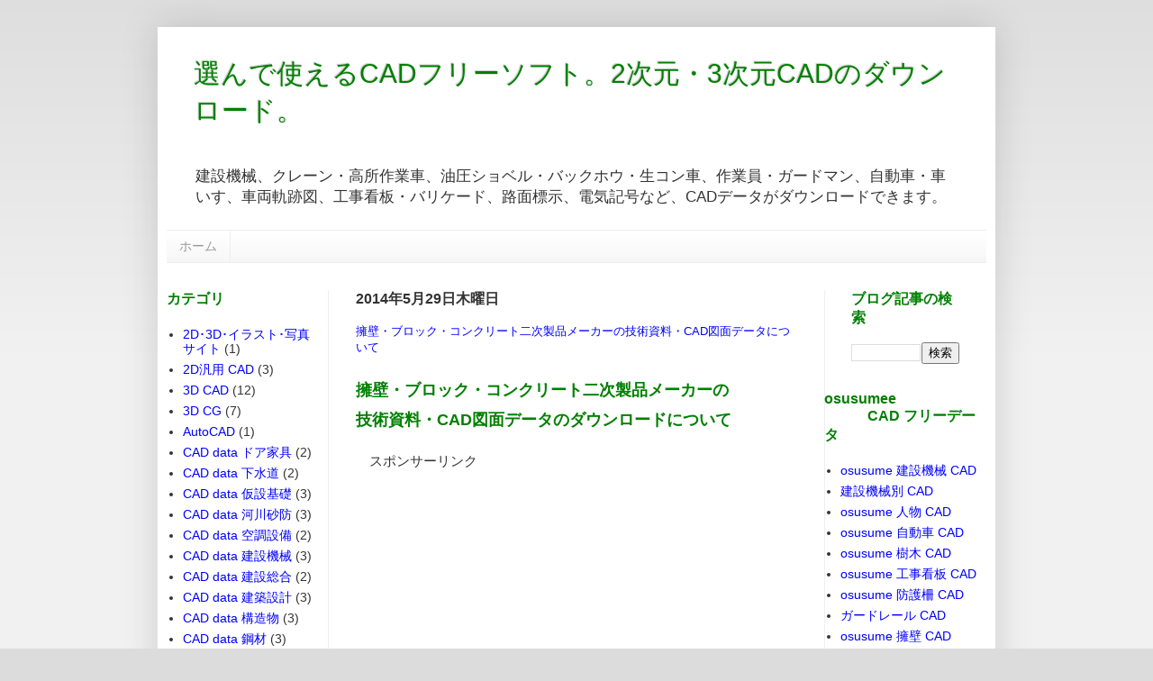

--- FILE ---
content_type: text/html; charset=UTF-8
request_url: http://cad.freesoft-az.com/2014/05/
body_size: 21592
content:
<!DOCTYPE html>
<html class='v2' dir='ltr' lang='ja'>
<head>
<link href='https://www.blogger.com/static/v1/widgets/335934321-css_bundle_v2.css' rel='stylesheet' type='text/css'/>
<meta content='width=1100' name='viewport'/>
<meta content='text/html; charset=UTF-8' http-equiv='Content-Type'/>
<meta content='blogger' name='generator'/>
<link href='http://cad.freesoft-az.com/favicon.ico' rel='icon' type='image/x-icon'/>
<link href='http://cad.freesoft-az.com/2014/05/' rel='canonical'/>
<link rel="alternate" type="application/atom+xml" title="選んで使えるCADフリーソフト&#12290;2次元&#12539;3次元CADのダウンロード&#12290; - Atom" href="http://cad.freesoft-az.com/feeds/posts/default" />
<link rel="alternate" type="application/rss+xml" title="選んで使えるCADフリーソフト&#12290;2次元&#12539;3次元CADのダウンロード&#12290; - RSS" href="http://cad.freesoft-az.com/feeds/posts/default?alt=rss" />
<link rel="service.post" type="application/atom+xml" title="選んで使えるCADフリーソフト&#12290;2次元&#12539;3次元CADのダウンロード&#12290; - Atom" href="https://www.blogger.com/feeds/4000297501464530266/posts/default" />
<!--Can't find substitution for tag [blog.ieCssRetrofitLinks]-->
<meta content='http://cad.freesoft-az.com/2014/05/' property='og:url'/>
<meta content='選んで使えるCADフリーソフト。2次元・3次元CADのダウンロード。' property='og:title'/>
<meta content='建設機械、クレーン・高所作業車、油圧ショベル・バックホウ・生コン車、作業員・ガードマン、自動車・車いす、車両軌跡図、工事看板・バリケード、路面標示、電気記号など、CADデータがダウンロードできます。' property='og:description'/>
<title>選んで使えるCADフリーソフト&#12290;2次元&#12539;3次元CADのダウンロード&#12290;: 5月 2014</title>
<style id='page-skin-1' type='text/css'><!--
/*
-----------------------------------------------
Blogger Template Style
Name:     Simple
Designer: Josh Peterson
URL:      www.noaesthetic.com
----------------------------------------------- */
/* Variable definitions
====================
<Variable name="keycolor" description="Main Color" type="color" default="#66bbdd"/>
<Group description="Page Text" selector="body">
<Variable name="body.font" description="Font" type="font"
default="normal normal 12px Arial, Tahoma, Helvetica, FreeSans, sans-serif"/>
<Variable name="body.text.color" description="Text Color" type="color" default="#222222"/>
</Group>
<Group description="Backgrounds" selector=".body-fauxcolumns-outer">
<Variable name="body.background.color" description="Outer Background" type="color" default="#66bbdd"/>
<Variable name="content.background.color" description="Main Background" type="color" default="#ffffff"/>
<Variable name="header.background.color" description="Header Background" type="color" default="transparent"/>
</Group>
<Group description="Links" selector=".main-outer">
<Variable name="link.color" description="Link Color" type="color" default="#2288bb"/>
<Variable name="link.visited.color" description="Visited Color" type="color" default="#888888"/>
<Variable name="link.hover.color" description="Hover Color" type="color" default="#33aaff"/>
</Group>
<Group description="Blog Title" selector=".header h1">
<Variable name="header.font" description="Font" type="font"
default="normal normal 60px Arial, Tahoma, Helvetica, FreeSans, sans-serif"/>
<Variable name="header.text.color" description="Title Color" type="color" default="#3399bb" />
</Group>
<Group description="Blog Description" selector=".header .description">
<Variable name="description.text.color" description="Description Color" type="color"
default="#777777" />
</Group>
<Group description="Tabs Text" selector=".tabs-inner .widget li a">
<Variable name="tabs.font" description="Font" type="font"
default="normal normal 14px Arial, Tahoma, Helvetica, FreeSans, sans-serif"/>
<Variable name="tabs.text.color" description="Text Color" type="color" default="#999999"/>
<Variable name="tabs.selected.text.color" description="Selected Color" type="color" default="#000000"/>
</Group>
<Group description="Tabs Background" selector=".tabs-outer .PageList">
<Variable name="tabs.background.color" description="Background Color" type="color" default="#f5f5f5"/>
<Variable name="tabs.selected.background.color" description="Selected Color" type="color" default="#eeeeee"/>
</Group>
<Group description="Post Title" selector="h3.post-title, .comments h4">
<Variable name="post.title.font" description="Font" type="font"
default="normal normal 22px Arial, Tahoma, Helvetica, FreeSans, sans-serif"/>
</Group>
<Group description="Date Header" selector=".date-header">
<Variable name="date.header.color" description="Text Color" type="color"
default="#333333"/>
<Variable name="date.header.background.color" description="Background Color" type="color"
default="transparent"/>
</Group>
<Group description="Post Footer" selector=".post-footer">
<Variable name="post.footer.text.color" description="Text Color" type="color" default="#666666"/>
<Variable name="post.footer.background.color" description="Background Color" type="color"
default="#f9f9f9"/>
<Variable name="post.footer.border.color" description="Shadow Color" type="color" default="#eeeeee"/>
</Group>
<Group description="Gadgets" selector="h2">
<Variable name="widget.title.font" description="Title Font" type="font"
default="normal bold 11px Arial, Tahoma, Helvetica, FreeSans, sans-serif"/>
<Variable name="widget.title.text.color" description="Title Color" type="color" default="#000000"/>
<Variable name="widget.alternate.text.color" description="Alternate Color" type="color" default="#999999"/>
</Group>
<Group description="Images" selector=".main-inner">
<Variable name="image.background.color" description="Background Color" type="color" default="#ffffff"/>
<Variable name="image.border.color" description="Border Color" type="color" default="#eeeeee"/>
<Variable name="image.text.color" description="Caption Text Color" type="color" default="#333333"/>
</Group>
<Group description="Accents" selector=".content-inner">
<Variable name="body.rule.color" description="Separator Line Color" type="color" default="#eeeeee"/>
<Variable name="tabs.border.color" description="Tabs Border Color" type="color" default="#eeeeee"/>
</Group>
<Variable name="body.background" description="Body Background" type="background"
color="#dcdcdc" default="$(color) none repeat scroll top left"/>
<Variable name="body.background.override" description="Body Background Override" type="string" default=""/>
<Variable name="body.background.gradient.cap" description="Body Gradient Cap" type="url"
default="url(//www.blogblog.com/1kt/simple/gradients_light.png)"/>
<Variable name="body.background.gradient.tile" description="Body Gradient Tile" type="url"
default="url(//www.blogblog.com/1kt/simple/body_gradient_tile_light.png)"/>
<Variable name="content.background.color.selector" description="Content Background Color Selector" type="string" default=".content-inner"/>
<Variable name="content.padding" description="Content Padding" type="length" default="10px"/>
<Variable name="content.padding.horizontal" description="Content Horizontal Padding" type="length" default="10px"/>
<Variable name="content.shadow.spread" description="Content Shadow Spread" type="length" default="40px"/>
<Variable name="content.shadow.spread.webkit" description="Content Shadow Spread (WebKit)" type="length" default="5px"/>
<Variable name="content.shadow.spread.ie" description="Content Shadow Spread (IE)" type="length" default="10px"/>
<Variable name="main.border.width" description="Main Border Width" type="length" default="0"/>
<Variable name="header.background.gradient" description="Header Gradient" type="url" default="none"/>
<Variable name="header.shadow.offset.left" description="Header Shadow Offset Left" type="length" default="-1px"/>
<Variable name="header.shadow.offset.top" description="Header Shadow Offset Top" type="length" default="-1px"/>
<Variable name="header.shadow.spread" description="Header Shadow Spread" type="length" default="1px"/>
<Variable name="header.padding" description="Header Padding" type="length" default="30px"/>
<Variable name="header.border.size" description="Header Border Size" type="length" default="1px"/>
<Variable name="header.bottom.border.size" description="Header Bottom Border Size" type="length" default="1px"/>
<Variable name="header.border.horizontalsize" description="Header Horizontal Border Size" type="length" default="0"/>
<Variable name="description.text.size" description="Description Text Size" type="string" default="120%"/>
<Variable name="tabs.margin.top" description="Tabs Margin Top" type="length" default="0" />
<Variable name="tabs.margin.side" description="Tabs Side Margin" type="length" default="30px" />
<Variable name="tabs.background.gradient" description="Tabs Background Gradient" type="url"
default="url(//www.blogblog.com/1kt/simple/gradients_light.png)"/>
<Variable name="tabs.border.width" description="Tabs Border Width" type="length" default="1px"/>
<Variable name="tabs.bevel.border.width" description="Tabs Bevel Border Width" type="length" default="1px"/>
<Variable name="date.header.padding" description="Date Header Padding" type="string" default="inherit"/>
<Variable name="date.header.letterspacing" description="Date Header Letter Spacing" type="string" default="inherit"/>
<Variable name="date.header.margin" description="Date Header Margin" type="string" default="inherit"/>
<Variable name="post.margin.bottom" description="Post Bottom Margin" type="length" default="25px"/>
<Variable name="image.border.small.size" description="Image Border Small Size" type="length" default="2px"/>
<Variable name="image.border.large.size" description="Image Border Large Size" type="length" default="5px"/>
<Variable name="page.width.selector" description="Page Width Selector" type="string" default=".region-inner"/>
<Variable name="page.width" description="Page Width" type="string" default="auto"/>
<Variable name="main.section.margin" description="Main Section Margin" type="length" default="15px"/>
<Variable name="main.padding" description="Main Padding" type="length" default="15px"/>
<Variable name="main.padding.top" description="Main Padding Top" type="length" default="30px"/>
<Variable name="main.padding.bottom" description="Main Padding Bottom" type="length" default="30px"/>
<Variable name="paging.background"
color="#ffffff"
description="Background of blog paging area" type="background"
default="transparent none no-repeat scroll top center"/>
<Variable name="footer.bevel" description="Bevel border length of footer" type="length" default="0"/>
<Variable name="mobile.background.overlay" description="Mobile Background Overlay" type="string"
default="transparent none repeat scroll top left"/>
<Variable name="mobile.background.size" description="Mobile Background Size" type="string" default="auto"/>
<Variable name="mobile.button.color" description="Mobile Button Color" type="color" default="#ffffff" />
<Variable name="startSide" description="Side where text starts in blog language" type="automatic" default="left"/>
<Variable name="endSide" description="Side where text ends in blog language" type="automatic" default="right"/>
*/
/* Content
----------------------------------------------- */
body {
font: normal normal 14px Arial, Tahoma, Helvetica, FreeSans, sans-serif;
color: #333333;
background: #dcdcdc none repeat scroll top left;
padding: 0 40px 40px 40px;
}
html body .region-inner {
min-width: 0;
max-width: 100%;
width: auto;
}
a:link {
text-decoration:none;
color: #0000ff;
}
a:visited {
text-decoration:none;
color: #800000;
}
a:hover {
text-decoration:underline;
color: #800000;
}
.body-fauxcolumn-outer .fauxcolumn-inner {
background: transparent url(//www.blogblog.com/1kt/simple/body_gradient_tile_light.png) repeat scroll top left;
_background-image: none;
}
.body-fauxcolumn-outer .cap-top {
position: absolute;
z-index: 1;
height: 400px;
width: 100%;
background: #dcdcdc none repeat scroll top left;
}
.body-fauxcolumn-outer .cap-top .cap-left {
width: 100%;
background: transparent url(//www.blogblog.com/1kt/simple/gradients_light.png) repeat-x scroll top left;
_background-image: none;
}
.content-outer {
-moz-box-shadow: 0 0 40px rgba(0, 0, 0, .15);
-webkit-box-shadow: 0 0 5px rgba(0, 0, 0, .15);
-goog-ms-box-shadow: 0 0 10px #333333;
box-shadow: 0 0 40px rgba(0, 0, 0, .15);
margin-bottom: 1px;
}
.content-inner {
padding: 10px 10px;
}
.content-inner {
background-color: #ffffff;
}
/* Header
----------------------------------------------- */
.header-outer {
background: #ffffff none repeat-x scroll 0 -400px;
_background-image: none;
}
.Header h1 {
font: normal normal 30px Arial, Tahoma, Helvetica, FreeSans, sans-serif;
color: #008000;
text-shadow: -1px -1px 1px rgba(0, 0, 0, .2);
}
.Header h1 a {
color: #008000;
}
.Header .description {
font-size: 120%;
color: #333333;
}
.header-inner .Header .titlewrapper {
padding: 22px 30px;
}
.header-inner .Header .descriptionwrapper {
padding: 0 30px;
}
/* Tabs
----------------------------------------------- */
.tabs-inner .section:first-child {
border-top: 1px solid #eeeeee;
}
.tabs-inner .section:first-child ul {
margin-top: -1px;
border-top: 1px solid #eeeeee;
border-left: 0 solid #eeeeee;
border-right: 0 solid #eeeeee;
}
.tabs-inner .widget ul {
background: #f5f5f5 url(//www.blogblog.com/1kt/simple/gradients_light.png) repeat-x scroll 0 -800px;
_background-image: none;
border-bottom: 1px solid #eeeeee;
margin-top: 0;
margin-left: -30px;
margin-right: -30px;
}
.tabs-inner .widget li a {
display: inline-block;
padding: .6em 1em;
font: normal normal 14px Arial, Tahoma, Helvetica, FreeSans, sans-serif;
color: #999999;
border-left: 1px solid #ffffff;
border-right: 1px solid #eeeeee;
}
.tabs-inner .widget li:first-child a {
border-left: none;
}
.tabs-inner .widget li.selected a, .tabs-inner .widget li a:hover {
color: #000000;
background-color: #dcdcdc;
text-decoration: none;
}
/* Columns
----------------------------------------------- */
.main-outer {
border-top: 0 solid #eeeeee;
}
.fauxcolumn-left-outer .fauxcolumn-inner {
border-right: 1px solid #eeeeee;
}
.fauxcolumn-right-outer .fauxcolumn-inner {
border-left: 1px solid #eeeeee;
}
/* Headings
----------------------------------------------- */
h2 {
margin: 0 0 1em 0;
font: normal bold 16px Arial, Tahoma, Helvetica, FreeSans, sans-serif;
color: #008000;
}
/* Widgets
----------------------------------------------- */
.widget .zippy {
color: #999999;
text-shadow: 2px 2px 1px rgba(0, 0, 0, .1);
}
.widget .popular-posts ul {
list-style: none;
}
/* Posts
----------------------------------------------- */
.date-header span {
background-color: transparent;
color: #333333;
padding: inherit;
letter-spacing: inherit;
margin: inherit;
}
.main-inner {
padding-top: 30px;
padding-bottom: 30px;
}
.main-inner .column-center-inner {
padding: 0 15px;
}
.main-inner .column-center-inner .section {
margin: 0 15px;
}
.post {
margin: 0 0 25px 0;
}
h3.post-title, .comments h4 {
font: normal normal 13px Arial, Tahoma, Helvetica, FreeSans, sans-serif;
margin: .75em 0 0;
}
.post-body {
font-size: 110%;
line-height: 1.4;
position: relative;
}
.post-body img, .post-body .tr-caption-container, .Profile img, .Image img,
.BlogList .item-thumbnail img {
padding: 2px;
background: #ffffff;
border: 1px solid #eeeeee;
-moz-box-shadow: 1px 1px 5px rgba(0, 0, 0, .1);
-webkit-box-shadow: 1px 1px 5px rgba(0, 0, 0, .1);
box-shadow: 1px 1px 5px rgba(0, 0, 0, .1);
}
.post-body img, .post-body .tr-caption-container {
padding: 5px;
}
.post-body .tr-caption-container {
color: #333333;
}
.post-body .tr-caption-container img {
padding: 0;
background: transparent;
border: none;
-moz-box-shadow: 0 0 0 rgba(0, 0, 0, .1);
-webkit-box-shadow: 0 0 0 rgba(0, 0, 0, .1);
box-shadow: 0 0 0 rgba(0, 0, 0, .1);
}
.post-header {
margin: 0 0 1.5em;
line-height: 1.6;
font-size: 90%;
}
.post-footer {
margin: 20px -2px 0;
padding: 5px 10px;
color: #666666;
background-color: #f9f9f9;
border-bottom: 1px solid #eeeeee;
line-height: 1.6;
font-size: 90%;
}
#comments .comment-author {
padding-top: 1.5em;
border-top: 1px solid #eeeeee;
background-position: 0 1.5em;
}
#comments .comment-author:first-child {
padding-top: 0;
border-top: none;
}
.avatar-image-container {
margin: .2em 0 0;
}
#comments .avatar-image-container img {
border: 1px solid #eeeeee;
}
/* Comments
----------------------------------------------- */
.comments .comments-content .icon.blog-author {
background-repeat: no-repeat;
background-image: url([data-uri]);
}
.comments .comments-content .loadmore a {
border-top: 1px solid #999999;
border-bottom: 1px solid #999999;
}
.comments .comment-thread.inline-thread {
background-color: #f9f9f9;
}
.comments .continue {
border-top: 2px solid #999999;
}
/* Accents
---------------------------------------------- */
.section-columns td.columns-cell {
border-left: 1px solid #eeeeee;
}
.blog-pager {
background: transparent none no-repeat scroll top center;
}
.blog-pager-older-link, .home-link,
.blog-pager-newer-link {
background-color: #ffffff;
padding: 5px;
}
.footer-outer {
border-top: 0 dashed #bbbbbb;
}
/* Mobile
----------------------------------------------- */
body.mobile  {
background-size: auto;
}
.mobile .body-fauxcolumn-outer {
background: transparent none repeat scroll top left;
}
.mobile .body-fauxcolumn-outer .cap-top {
background-size: 100% auto;
}
.mobile .content-outer {
-webkit-box-shadow: 0 0 3px rgba(0, 0, 0, .15);
box-shadow: 0 0 3px rgba(0, 0, 0, .15);
}
body.mobile .AdSense {
margin: 0 -40px;
}
.mobile .tabs-inner .widget ul {
margin-left: 0;
margin-right: 0;
}
.mobile .post {
margin: 0;
}
.mobile .main-inner .column-center-inner .section {
margin: 0;
}
.mobile .date-header span {
padding: 0.1em 10px;
margin: 0 -10px;
}
.mobile h3.post-title {
margin: 0;
}
.mobile .blog-pager {
background: transparent none no-repeat scroll top center;
}
.mobile .footer-outer {
border-top: none;
}
.mobile .main-inner, .mobile .footer-inner {
background-color: #ffffff;
}
.mobile-index-contents {
color: #333333;
}
.mobile-link-button {
background-color: #0000ff;
}
.mobile-link-button a:link, .mobile-link-button a:visited {
color: #ffffff;
}
.mobile .tabs-inner .section:first-child {
border-top: none;
}
.mobile .tabs-inner .PageList .widget-content {
background-color: #dcdcdc;
color: #000000;
border-top: 1px solid #eeeeee;
border-bottom: 1px solid #eeeeee;
}
.mobile .tabs-inner .PageList .widget-content .pagelist-arrow {
border-left: 1px solid #eeeeee;
}
body, textarea { font-family:"meiryo","メイリオ","ヒラギノ角ゴ Pro W3", "ＭＳ Ｐゴシック", sans-serif; }
#Label1{
font-size: 14px;
margin:0px -25px 30px -30px;
list-style:none;
}
#BlogArchive1{
font-size: 13px;
margin:0px -25px 30px -30px;
list-style:none;
}
#CustomSearch1{
font-size: 13px;
margin:0px -30px 30px -18px;
list-style:none;
}
#HTML1{
font-size: 13px;
margin:0px -30px 30px -18px;
list-style:none;
}
#HTML2{
font-size: 13px;
margin:0px -30px 30px -18px;
list-style:none;
}
#Profile1{
font-size: 13px;
margin:0px -30px 30px -18px;
list-style:none;
}
#HTML3{
margin:0px -30px 30px -18px;
}
#HTML5{
margin:0px -30px 30px -30px;
}
#HTML6{
margin:0px -30px 30px -18px;
}
#HTML7{
margin:0px -30px 30px -30px;
}
#HTML8{
margin:0px -30px 30px -18px;
}
#HTML4{
margin:0px -30px 30px -18px;
}
#HTML9{
font-size: 13px;
margin:0px -30px 30px -18px;
list-style:none;
}
--></style>
<style id='template-skin-1' type='text/css'><!--
body {
min-width: 930px;
}
.content-outer, .content-fauxcolumn-outer, .region-inner {
min-width: 930px;
max-width: 930px;
_width: 930px;
}
.main-inner .columns {
padding-left: 180px;
padding-right: 180px;
}
.main-inner .fauxcolumn-center-outer {
left: 180px;
right: 180px;
/* IE6 does not respect left and right together */
_width: expression(this.parentNode.offsetWidth -
parseInt("180px") -
parseInt("180px") + 'px');
}
.main-inner .fauxcolumn-left-outer {
width: 180px;
}
.main-inner .fauxcolumn-right-outer {
width: 180px;
}
.main-inner .column-left-outer {
width: 180px;
right: 100%;
margin-left: -180px;
}
.main-inner .column-right-outer {
width: 180px;
margin-right: -180px;
}
#layout {
min-width: 0;
}
#layout .content-outer {
min-width: 0;
width: 800px;
}
#layout .region-inner {
min-width: 0;
width: auto;
}
body#layout div.add_widget {
padding: 8px;
}
body#layout div.add_widget a {
margin-left: 32px;
}
--></style>
<link href='https://www.blogger.com/dyn-css/authorization.css?targetBlogID=4000297501464530266&amp;zx=9e14110a-7bb9-44b2-9aa6-19517ee9f0ae' media='none' onload='if(media!=&#39;all&#39;)media=&#39;all&#39;' rel='stylesheet'/><noscript><link href='https://www.blogger.com/dyn-css/authorization.css?targetBlogID=4000297501464530266&amp;zx=9e14110a-7bb9-44b2-9aa6-19517ee9f0ae' rel='stylesheet'/></noscript>
<meta name='google-adsense-platform-account' content='ca-host-pub-1556223355139109'/>
<meta name='google-adsense-platform-domain' content='blogspot.com'/>

<!-- data-ad-client=ca-pub-6997315110615126 -->

</head>
<body class='loading'>
<div class='navbar no-items section' id='navbar' name='Navbar'>
</div>
<div class='body-fauxcolumns'>
<div class='fauxcolumn-outer body-fauxcolumn-outer'>
<div class='cap-top'>
<div class='cap-left'></div>
<div class='cap-right'></div>
</div>
<div class='fauxborder-left'>
<div class='fauxborder-right'></div>
<div class='fauxcolumn-inner'>
</div>
</div>
<div class='cap-bottom'>
<div class='cap-left'></div>
<div class='cap-right'></div>
</div>
</div>
</div>
<div class='content'>
<div class='content-fauxcolumns'>
<div class='fauxcolumn-outer content-fauxcolumn-outer'>
<div class='cap-top'>
<div class='cap-left'></div>
<div class='cap-right'></div>
</div>
<div class='fauxborder-left'>
<div class='fauxborder-right'></div>
<div class='fauxcolumn-inner'>
</div>
</div>
<div class='cap-bottom'>
<div class='cap-left'></div>
<div class='cap-right'></div>
</div>
</div>
</div>
<div class='content-outer'>
<div class='content-cap-top cap-top'>
<div class='cap-left'></div>
<div class='cap-right'></div>
</div>
<div class='fauxborder-left content-fauxborder-left'>
<div class='fauxborder-right content-fauxborder-right'></div>
<div class='content-inner'>
<header>
<div class='header-outer'>
<div class='header-cap-top cap-top'>
<div class='cap-left'></div>
<div class='cap-right'></div>
</div>
<div class='fauxborder-left header-fauxborder-left'>
<div class='fauxborder-right header-fauxborder-right'></div>
<div class='region-inner header-inner'>
<div class='header section' id='header' name='ヘッダー'><div class='widget Header' data-version='1' id='Header1'>
<div id='header-inner'>
<div class='titlewrapper'>
<h1 class='title'>
<a href='http://cad.freesoft-az.com/'>
選んで使えるCADフリーソフト&#12290;2次元&#12539;3次元CADのダウンロード&#12290;
</a>
</h1>
</div>
<div class='descriptionwrapper'>
<p class='description'><span>建設機械&#12289;クレーン&#12539;高所作業車&#12289;油圧ショベル&#12539;バックホウ&#12539;生コン車&#12289;作業員&#12539;ガードマン&#12289;自動車&#12539;車いす&#12289;車両軌跡図&#12289;工事看板&#12539;バリケード&#12289;路面標示&#12289;電気記号など&#12289;CADデータがダウンロードできます&#12290;</span></p>
</div>
</div>
</div></div>
</div>
</div>
<div class='header-cap-bottom cap-bottom'>
<div class='cap-left'></div>
<div class='cap-right'></div>
</div>
</div>
</header>
<div class='tabs-outer'>
<div class='tabs-cap-top cap-top'>
<div class='cap-left'></div>
<div class='cap-right'></div>
</div>
<div class='fauxborder-left tabs-fauxborder-left'>
<div class='fauxborder-right tabs-fauxborder-right'></div>
<div class='region-inner tabs-inner'>
<div class='tabs section' id='crosscol' name='Cross-Column'><div class='widget PageList' data-version='1' id='PageList1'>
<h2>ページ</h2>
<div class='widget-content'>
<ul>
<li>
<a href='http://cad.freesoft-az.com/'>ホーム</a>
</li>
</ul>
<div class='clear'></div>
</div>
</div></div>
<div class='tabs no-items section' id='crosscol-overflow' name='Cross-Column 2'></div>
</div>
</div>
<div class='tabs-cap-bottom cap-bottom'>
<div class='cap-left'></div>
<div class='cap-right'></div>
</div>
</div>
<div class='main-outer'>
<div class='main-cap-top cap-top'>
<div class='cap-left'></div>
<div class='cap-right'></div>
</div>
<div class='fauxborder-left main-fauxborder-left'>
<div class='fauxborder-right main-fauxborder-right'></div>
<div class='region-inner main-inner'>
<div class='columns fauxcolumns'>
<div class='fauxcolumn-outer fauxcolumn-center-outer'>
<div class='cap-top'>
<div class='cap-left'></div>
<div class='cap-right'></div>
</div>
<div class='fauxborder-left'>
<div class='fauxborder-right'></div>
<div class='fauxcolumn-inner'>
</div>
</div>
<div class='cap-bottom'>
<div class='cap-left'></div>
<div class='cap-right'></div>
</div>
</div>
<div class='fauxcolumn-outer fauxcolumn-left-outer'>
<div class='cap-top'>
<div class='cap-left'></div>
<div class='cap-right'></div>
</div>
<div class='fauxborder-left'>
<div class='fauxborder-right'></div>
<div class='fauxcolumn-inner'>
</div>
</div>
<div class='cap-bottom'>
<div class='cap-left'></div>
<div class='cap-right'></div>
</div>
</div>
<div class='fauxcolumn-outer fauxcolumn-right-outer'>
<div class='cap-top'>
<div class='cap-left'></div>
<div class='cap-right'></div>
</div>
<div class='fauxborder-left'>
<div class='fauxborder-right'></div>
<div class='fauxcolumn-inner'>
</div>
</div>
<div class='cap-bottom'>
<div class='cap-left'></div>
<div class='cap-right'></div>
</div>
</div>
<!-- corrects IE6 width calculation -->
<div class='columns-inner'>
<div class='column-center-outer'>
<div class='column-center-inner'>
<div class='main section' id='main' name='メイン'><div class='widget Blog' data-version='1' id='Blog1'>
<div class='blog-posts hfeed'>

          <div class="date-outer">
        
<h2 class='date-header'><span>2014年5月29日木曜日</span></h2>

          <div class="date-posts">
        
<div class='post-outer'>
<div class='post hentry' itemprop='blogPost' itemscope='itemscope' itemtype='http://schema.org/BlogPosting'>
<meta content='4000297501464530266' itemprop='blogId'/>
<meta content='5467307712684041642' itemprop='postId'/>
<a name='5467307712684041642'></a>
<h3 class='post-title entry-title' itemprop='name'>
<a href='http://cad.freesoft-az.com/2014/03/cad_8013.html'>擁壁&#12539;ブロック&#12539;コンクリート二次製品メーカーの技術資料&#12539;CAD図面データについて</a>
</h3>
<div class='post-header'>
<div class='post-header-line-1'></div>
</div>
<div class='post-body entry-content' id='post-body-5467307712684041642' itemprop='description articleBody'>
<span style="color:#008000"><strong><span style="font-size:x-large;"><span style="font-size:x-large;">
<span style="font-size:large;">擁壁&#12539;ブロック&#12539;コンクリート二次製品メーカーの<br />技術資料&#12539;CAD図面データのダウンロードについて</span></span></span></strong></span>
<br />
<br />
&#12288;スポンサーリンク
<br />
<script async src="//pagead2.googlesyndication.com/pagead/js/adsbygoogle.js"></script>
<!-- 300x250 fc2 -->
<ins class="adsbygoogle"
     style="display:inline-block;width:300px;height:250px"
     data-ad-client="ca-pub-6997315110615126"
     data-ad-slot="2665952921"></ins>
<script>
(adsbygoogle = window.adsbygoogle || []).push({});
</script>
<br />
<br />
&#12288;擁壁&#12539;ブロック&#12539;コンクリート二次製品メーカーの
技術資料&#12539;CAD図面&#12539;PDF画像データなどが&#12289;ダウンロードできるページです&#12290;
<br />
&#12288;&#12288;<a href="https://constupper.com/precast01/" target="_blank" title="https://constupper.com/precast01/">https://constupper.com/precast01/</a>
<br />
<br />
&#12288;プレキャスト鉄筋コンクリート製品は&#12289;
くい&#12289;擁壁&#12289;暗きょ&#12289;マンホール&#12289;路面排水溝&#12289;用排水路&#12289;共同溝&#12289;橋りょう&#12289;貯水施設&#12289;
防災施設&#12289;緑化ブロックなどに分類されます&#12290;
<br /><br />
&#12288;擁壁類には&#12289;
コンクリート矢板&#12289;Ｌ型擁壁&#12289;大型積みブロック&#12289;逆Ｔ形擁壁&#12289;控え壁式擁壁&#12289;PC壁体&#12289;組立土留め&#12289;
井げた組擁壁&#12289;補強土壁
などがあります&#12290;
<br /><br />
&#12288;マンホール類には&#12289;
マンホール側塊&#12289;組立マンホール
などがあります&#12290;
<br /><br />
&#12288;用排水路類には&#12289;
フリューム&#12289;L型水路&#12289;ベンチフリューム&#12289;組立柵きょ&#12289;組立土留め
などがあります&#12290;
<br /><br />
&#12288;共同溝類には&#12289;
エ ケーブルトラフ&#12289;共同溝&#12289;電線共同溝&#12289;洞道
などのコンクリート二次製品があります&#12290;
<br />
<br />
&#12288;擁壁&#12539;ブロックのメーカーさんは&#12289;
日建工学&#12289;吉田工商&#12289;ストーンセレクト工業会&#12289;技研興業&#12289;三谷セキサン
などがあります&#12290;
<br /><br />
&#12288;コンクリート二次製品メーカーは&#12289;
前田製管&#12289;鶴見コンクリート&#12289;藤村ヒューム管&#12289;ヨシコン&#12289;ケイコン&#12289;羽田コンクリート工業&#12289;
和光コンクリート工業&#12289;高見澤コンクリート&#12289;ホクコン&#12289;清水ヒューム管
などがあります&#12290;
<br />
<br />
&#12288;擁壁&#12539;ブロック&#12539;コンクリート二次製品メーカーの
技術資料&#12539;CAD図面&#12539;PDF画像データなどが&#12289;ダウンロードできるページです&#12290;
<br />
&#12288;&#12288;<a href="https://constupper.com/precast01/" target="_blank" title="https://constupper.com/precast01/">https://constupper.com/precast01/</a>
<br />
<br />
<br />
<div style='clear: both;'></div>
</div>
<div class='post-footer'>
<div class='post-footer-line post-footer-line-1'><span class='post-author vcard'>
Posted by
<span class='fn' itemprop='author' itemscope='itemscope' itemtype='http://schema.org/Person'>
<meta content='https://www.blogger.com/profile/01101434532247915209' itemprop='url'/>
<a class='g-profile' href='https://www.blogger.com/profile/01101434532247915209' rel='author' title='author profile'>
<span itemprop='name'>azz</span>
</a>
</span>
</span>
<span class='post-timestamp'>
at
<meta content='http://cad.freesoft-az.com/2014/03/cad_8013.html' itemprop='url'/>
<a class='timestamp-link' href='http://cad.freesoft-az.com/2014/03/cad_8013.html' rel='bookmark' title='permanent link'><abbr class='published' itemprop='datePublished' title='2014-05-29T10:36:00+09:00'>10:36</abbr></a>
</span>
<span class='post-comment-link'>
<a class='comment-link' href='http://cad.freesoft-az.com/2014/03/cad_8013.html#comment-form' onclick=''>
0 件のコメント:
  </a>
</span>
<span class='post-icons'>
</span>
<div class='post-share-buttons goog-inline-block'>
<a class='goog-inline-block share-button sb-email' href='https://www.blogger.com/share-post.g?blogID=4000297501464530266&postID=5467307712684041642&target=email' target='_blank' title='メールで送信'><span class='share-button-link-text'>メールで送信</span></a><a class='goog-inline-block share-button sb-blog' href='https://www.blogger.com/share-post.g?blogID=4000297501464530266&postID=5467307712684041642&target=blog' onclick='window.open(this.href, "_blank", "height=270,width=475"); return false;' target='_blank' title='BlogThis!'><span class='share-button-link-text'>BlogThis!</span></a><a class='goog-inline-block share-button sb-twitter' href='https://www.blogger.com/share-post.g?blogID=4000297501464530266&postID=5467307712684041642&target=twitter' target='_blank' title='X で共有'><span class='share-button-link-text'>X で共有</span></a><a class='goog-inline-block share-button sb-facebook' href='https://www.blogger.com/share-post.g?blogID=4000297501464530266&postID=5467307712684041642&target=facebook' onclick='window.open(this.href, "_blank", "height=430,width=640"); return false;' target='_blank' title='Facebook で共有する'><span class='share-button-link-text'>Facebook で共有する</span></a><a class='goog-inline-block share-button sb-pinterest' href='https://www.blogger.com/share-post.g?blogID=4000297501464530266&postID=5467307712684041642&target=pinterest' target='_blank' title='Pinterest に共有'><span class='share-button-link-text'>Pinterest に共有</span></a>
</div>
</div>
<div class='post-footer-line post-footer-line-2'><span class='post-labels'>
Labels:
<a href='http://cad.freesoft-az.com/search/label/%E3%82%B3%E3%83%B3%E3%82%AF%E3%83%AA%E3%83%BC%E3%83%88%E8%A3%BD%E5%93%81?max-results=3' rel='tag'>コンクリート製品</a>,
<a href='http://cad.freesoft-az.com/search/label/%E5%9C%9F%E6%9C%A8%E8%B3%87%E6%9D%90%20CAD?max-results=3' rel='tag'>土木資材 CAD</a>
</span>
</div>
<div class='post-footer-line post-footer-line-3'><span class='post-location'>
</span>
</div>
</div>
</div>
</div>

          </div></div>
        

          <div class="date-outer">
        
<h2 class='date-header'><span>2014年5月27日火曜日</span></h2>

          <div class="date-posts">
        
<div class='post-outer'>
<div class='post hentry' itemprop='blogPost' itemscope='itemscope' itemtype='http://schema.org/BlogPosting'>
<meta content='4000297501464530266' itemprop='blogId'/>
<meta content='3175275013001839035' itemprop='postId'/>
<a name='3175275013001839035'></a>
<h3 class='post-title entry-title' itemprop='name'>
<a href='http://cad.freesoft-az.com/2014/03/cad_8302.html'>土木資材&#12539;法面工&#12539;防護柵&#12539;鋼材&#12539;下水資材メーカーの技術資料&#12539;CAD図面データについて</a>
</h3>
<div class='post-header'>
<div class='post-header-line-1'></div>
</div>
<div class='post-body entry-content' id='post-body-3175275013001839035' itemprop='description articleBody'>
<span style="color:#008000"><strong><span style="font-size:x-large;"><span style="font-size:x-large;">
<span style="font-size:large;">土木資材&#12539;法面工&#12539;防護柵&#12539;鋼材&#12539;下水資材メーカーの<br />技術資料&#12539;CAD図面データについて</span></span></span></strong></span>
<br />
<br />
&#12288;スポンサーリンク
<br />
<script async src="//pagead2.googlesyndication.com/pagead/js/adsbygoogle.js"></script>
<!-- 300x250 fc2 -->
<ins class="adsbygoogle"
     style="display:inline-block;width:300px;height:250px"
     data-ad-client="ca-pub-6997315110615126"
     data-ad-slot="2665952921"></ins>
<script>
(adsbygoogle = window.adsbygoogle || []).push({});
</script>
<br />
<br />
&#12288;土木資材&#12539;法面工&#12539;防護柵&#12539;鋼材&#12539;下水資材メーカーの
技術資料&#12539;CAD図面&#12539;PDF画像データなどが&#12289;ダウンロードできるページです&#12290;
<br />
&#12288;&#12288;<a href="https://constupper.com/category/material-cad/" target="_blank" title="https://constupper.com/category/material-cad/">https://constupper.com/category/material-cad/</a>
<br />
<br />
&#12288;土木建設資材には&#12289;次のようなものがあります&#12290;
養生防炎シート&#12289;エラスタイト&#12289;ケンタイト&#12289;目地材&#12539;目地板&#12289;コンマット&#12289;コルゲートパイプ&#12289;
ネトロンシート&#12539;人工芝&#12289;上下水道用パイプ&#12539;下水道用マス&#12289;埋設表示テープ&#12289;情報ボックス&#12289;CCボックス&#12289;
リブパイプ&#12289;各種インナー管&#12289;ブルーシート&#12289;遮水シート&#12289;土木シート&#12289;カゴマット&#12289;止水板シート&#12289;止水シート
などがあります&#12290;
<br />
<br />
&#12288;土木資材&#12539;法面工&#12539;防護柵&#12539;鋼材&#12539;下水資材メーカーの情報サイトより&#12289;
技術資料&#12539;CAD図面&#12539;PDF画像データなどが&#12289;ダウンロードできます&#12290; 
マンホール&#12289;鉄蓋図面&#12289;土木資材&#12289;高欄標準図集&#12289;土木cad図面&#12289;ユニホール&#12289;
親綱&#12289;法面保護データ&#12289;下水工事&#12289;建材フェンス&#12289;公共下水&#12289;公共桝&#12289;法面保護図&#12289;
下水道&#12289;防護柵図面&#12289;下水道用マンホール&#12289;防護柵CAD図&#12289;ユニホールCAD図資料&#12289;マンホール蓋&#12289;
マンホールcadデータ&#12289;下水道資材承認図&#12289;法面工事CAD図
などのデータがあります&#12290;
<br />
<br />
&#12288;土木資材&#12539;法面工&#12539;防護柵&#12539;鋼材&#12539;下水資材メーカーの
技術資料&#12539;CAD図面&#12539;PDF画像データなどが&#12289;ダウンロードできるページです&#12290;
<br />
&#12288;&#12288;<a href="https://constupper.com/category/material-cad/" target="_blank" title="https://constupper.com/category/material-cad/">https://constupper.com/category/material-cad/</a>
<br />
<br />
<br />
<div style='clear: both;'></div>
</div>
<div class='post-footer'>
<div class='post-footer-line post-footer-line-1'><span class='post-author vcard'>
Posted by
<span class='fn' itemprop='author' itemscope='itemscope' itemtype='http://schema.org/Person'>
<meta content='https://www.blogger.com/profile/01101434532247915209' itemprop='url'/>
<a class='g-profile' href='https://www.blogger.com/profile/01101434532247915209' rel='author' title='author profile'>
<span itemprop='name'>azz</span>
</a>
</span>
</span>
<span class='post-timestamp'>
at
<meta content='http://cad.freesoft-az.com/2014/03/cad_8302.html' itemprop='url'/>
<a class='timestamp-link' href='http://cad.freesoft-az.com/2014/03/cad_8302.html' rel='bookmark' title='permanent link'><abbr class='published' itemprop='datePublished' title='2014-05-27T10:35:00+09:00'>10:35</abbr></a>
</span>
<span class='post-comment-link'>
<a class='comment-link' href='http://cad.freesoft-az.com/2014/03/cad_8302.html#comment-form' onclick=''>
0 件のコメント:
  </a>
</span>
<span class='post-icons'>
</span>
<div class='post-share-buttons goog-inline-block'>
<a class='goog-inline-block share-button sb-email' href='https://www.blogger.com/share-post.g?blogID=4000297501464530266&postID=3175275013001839035&target=email' target='_blank' title='メールで送信'><span class='share-button-link-text'>メールで送信</span></a><a class='goog-inline-block share-button sb-blog' href='https://www.blogger.com/share-post.g?blogID=4000297501464530266&postID=3175275013001839035&target=blog' onclick='window.open(this.href, "_blank", "height=270,width=475"); return false;' target='_blank' title='BlogThis!'><span class='share-button-link-text'>BlogThis!</span></a><a class='goog-inline-block share-button sb-twitter' href='https://www.blogger.com/share-post.g?blogID=4000297501464530266&postID=3175275013001839035&target=twitter' target='_blank' title='X で共有'><span class='share-button-link-text'>X で共有</span></a><a class='goog-inline-block share-button sb-facebook' href='https://www.blogger.com/share-post.g?blogID=4000297501464530266&postID=3175275013001839035&target=facebook' onclick='window.open(this.href, "_blank", "height=430,width=640"); return false;' target='_blank' title='Facebook で共有する'><span class='share-button-link-text'>Facebook で共有する</span></a><a class='goog-inline-block share-button sb-pinterest' href='https://www.blogger.com/share-post.g?blogID=4000297501464530266&postID=3175275013001839035&target=pinterest' target='_blank' title='Pinterest に共有'><span class='share-button-link-text'>Pinterest に共有</span></a>
</div>
</div>
<div class='post-footer-line post-footer-line-2'><span class='post-labels'>
Labels:
<a href='http://cad.freesoft-az.com/search/label/%E5%9C%9F%E6%9C%A8%E8%B3%87%E6%9D%90%20CAD?max-results=3' rel='tag'>土木資材 CAD</a>
</span>
</div>
<div class='post-footer-line post-footer-line-3'><span class='post-location'>
</span>
</div>
</div>
</div>
</div>

          </div></div>
        

          <div class="date-outer">
        
<h2 class='date-header'><span>2014年5月21日水曜日</span></h2>

          <div class="date-posts">
        
<div class='post-outer'>
<div class='post hentry' itemprop='blogPost' itemscope='itemscope' itemtype='http://schema.org/BlogPosting'>
<meta content='4000297501464530266' itemprop='blogId'/>
<meta content='3739469066242016206' itemprop='postId'/>
<a name='3739469066242016206'></a>
<h3 class='post-title entry-title' itemprop='name'>
<a href='http://cad.freesoft-az.com/2014/03/cad_3.html'>建設機械&#12539;仮設資材メーカーの技術資料&#12539;CAD図面データについて</a>
</h3>
<div class='post-header'>
<div class='post-header-line-1'></div>
</div>
<div class='post-body entry-content' id='post-body-3739469066242016206' itemprop='description articleBody'>
<span style="color:#008000"><strong><span style="font-size:x-large;"><span style="font-size:x-large;">
<span style="font-size:large;">建設機械&#12539;仮設資材メーカーの技術資料&#12539;CAD図面データ</span></span></span></strong></span>
<br />
<br />
&#12288;スポンサーリンク
<br />
<script async src="//pagead2.googlesyndication.com/pagead/js/adsbygoogle.js"></script>
<!-- 300x250 fc2 -->
<ins class="adsbygoogle"
     style="display:inline-block;width:300px;height:250px"
     data-ad-client="ca-pub-6997315110615126"
     data-ad-slot="2665952921"></ins>
<script>
(adsbygoogle = window.adsbygoogle || []).push({});
</script>
<br />
<br />
&#12288;建設機械&#12539;仮設資材メーカーの技術資料&#12539;CAD図面&#12539;PDF画像データなどが&#12289;
ダウンロードできるページです&#12290;
<br />
&#12288;&#12288;<a href="https://constupper.com/category/material-cad/" target="_blank" title="https://constupper.com/category/material-cad/">https://constupper.com/category/material-cad/</a>
<br />
<br />
&#12288;仮設資材には&#12289;次のようなものがあります&#12290;
ローリングタワー&#12289;開閉式布板&#12289;渡り板&#12289;朝顔&#12289;クイックボード&#12289;ネット用ブランケット&#12289;
足場チェーン&#12289;養生枠&#12289;固定ベース&#12289;壁つなぎ&#12289;自在ステップ&#12289;吊金具&#12289;伸縮ブラケット&#12289;
クランプ&#12289;パイプジョイント&#12289;スタンション&#12289;ペコビーム&#12289;丸パイプ&#12289;万能板&#12289;アルミ合金製足場板&#12289;
ジャッキサポート&#12289;がっちりジョイント&#12289;バイスクランプ&#12289;スラブ筋用歩行マット
などがあります&#12290;
<br />
<br />
&#12288;建設機械&#12539;仮設資材メーカーの情報サイトより&#12289;
技術資料&#12539;CAD図面&#12539;PDF画像データなどが&#12289;ダウンロードできます&#12290; 
建設機械&#12289;高所作業車&#12289;クレーン&#12289;仮設資材材&#12289;万能鋼板&#12289;コンクリートカッター&#12289;
仮設足場材&#12289;レンタル足場&#12289;ハンマードリル&#12289;スーパーデッキ
などのデータがあります&#12290;
<br />
<br />
&#12288;建設機械&#12539;仮設資材メーカーの技術資料&#12539;CAD図面&#12539;PDF画像データなどが&#12289;
ダウンロードできるページです&#12290;
<br />
&#12288;&#12288;<a href="https://constupper.com/category/material-cad/" target="_blank" title="https://constupper.com/category/material-cad/">https://constupper.com/category/material-cad/</a>
<br />
<br />
<br />
<div style='clear: both;'></div>
</div>
<div class='post-footer'>
<div class='post-footer-line post-footer-line-1'><span class='post-author vcard'>
Posted by
<span class='fn' itemprop='author' itemscope='itemscope' itemtype='http://schema.org/Person'>
<meta content='https://www.blogger.com/profile/01101434532247915209' itemprop='url'/>
<a class='g-profile' href='https://www.blogger.com/profile/01101434532247915209' rel='author' title='author profile'>
<span itemprop='name'>azz</span>
</a>
</span>
</span>
<span class='post-timestamp'>
at
<meta content='http://cad.freesoft-az.com/2014/03/cad_3.html' itemprop='url'/>
<a class='timestamp-link' href='http://cad.freesoft-az.com/2014/03/cad_3.html' rel='bookmark' title='permanent link'><abbr class='published' itemprop='datePublished' title='2014-05-21T10:30:00+09:00'>10:30</abbr></a>
</span>
<span class='post-comment-link'>
<a class='comment-link' href='http://cad.freesoft-az.com/2014/03/cad_3.html#comment-form' onclick=''>
0 件のコメント:
  </a>
</span>
<span class='post-icons'>
</span>
<div class='post-share-buttons goog-inline-block'>
<a class='goog-inline-block share-button sb-email' href='https://www.blogger.com/share-post.g?blogID=4000297501464530266&postID=3739469066242016206&target=email' target='_blank' title='メールで送信'><span class='share-button-link-text'>メールで送信</span></a><a class='goog-inline-block share-button sb-blog' href='https://www.blogger.com/share-post.g?blogID=4000297501464530266&postID=3739469066242016206&target=blog' onclick='window.open(this.href, "_blank", "height=270,width=475"); return false;' target='_blank' title='BlogThis!'><span class='share-button-link-text'>BlogThis!</span></a><a class='goog-inline-block share-button sb-twitter' href='https://www.blogger.com/share-post.g?blogID=4000297501464530266&postID=3739469066242016206&target=twitter' target='_blank' title='X で共有'><span class='share-button-link-text'>X で共有</span></a><a class='goog-inline-block share-button sb-facebook' href='https://www.blogger.com/share-post.g?blogID=4000297501464530266&postID=3739469066242016206&target=facebook' onclick='window.open(this.href, "_blank", "height=430,width=640"); return false;' target='_blank' title='Facebook で共有する'><span class='share-button-link-text'>Facebook で共有する</span></a><a class='goog-inline-block share-button sb-pinterest' href='https://www.blogger.com/share-post.g?blogID=4000297501464530266&postID=3739469066242016206&target=pinterest' target='_blank' title='Pinterest に共有'><span class='share-button-link-text'>Pinterest に共有</span></a>
</div>
</div>
<div class='post-footer-line post-footer-line-2'><span class='post-labels'>
Labels:
<a href='http://cad.freesoft-az.com/search/label/%E5%BB%BA%E8%A8%AD%E6%A9%9F%E6%A2%B0%20CAD?max-results=3' rel='tag'>建設機械 CAD</a>,
<a href='http://cad.freesoft-az.com/search/label/%E5%9C%9F%E6%9C%A8%E8%B3%87%E6%9D%90%20CAD?max-results=3' rel='tag'>土木資材 CAD</a>
</span>
</div>
<div class='post-footer-line post-footer-line-3'><span class='post-location'>
</span>
</div>
</div>
</div>
</div>

          </div></div>
        

          <div class="date-outer">
        
<h2 class='date-header'><span>2014年5月14日水曜日</span></h2>

          <div class="date-posts">
        
<div class='post-outer'>
<div class='post hentry' itemprop='blogPost' itemscope='itemscope' itemtype='http://schema.org/BlogPosting'>
<meta content='4000297501464530266' itemprop='blogId'/>
<meta content='7470240245348506821' itemprop='postId'/>
<a name='7470240245348506821'></a>
<h3 class='post-title entry-title' itemprop='name'>
<a href='http://cad.freesoft-az.com/2014/03/cad_5186.html'>自動車の種類&#12289;車のCADデータについて</a>
</h3>
<div class='post-header'>
<div class='post-header-line-1'></div>
</div>
<div class='post-body entry-content' id='post-body-7470240245348506821' itemprop='description articleBody'>
<span style="color:#008000"><strong><span style="font-size:x-large;"><span style="font-size:x-large;">
<span style="font-size:large;">自動車の種類&#12289;車のCADデータについて</span></span></span></strong></span>
<br />
<br />
&#12288;スポンサーリンク
<br />
<script async src="//pagead2.googlesyndication.com/pagead/js/adsbygoogle.js"></script>
<!-- 300x250 fc2 -->
<ins class="adsbygoogle"
     style="display:inline-block;width:300px;height:250px"
     data-ad-client="ca-pub-6997315110615126"
     data-ad-slot="2665952921"></ins>
<script>
(adsbygoogle = window.adsbygoogle || []).push({});
</script>
<br />
<br />
&#12288;車&#12539;人物&#12539;添景 CAD フリーデータが&#12289;ダウンロードできるページです&#12290;
<br />
&#12288;&#12288;<a href="https://constupper.com/category/vehicle-cad/" target="_blank" title="https://constupper.com/category/vehicle-cad/">https://constupper.com/category/vehicle-cad/</a>
<br />
<br />
&#12288;救急車&#12289;消防車&#12289;パトカー&#12289;血液輸送車などは&#12289;緊急用の自動車です&#12290;
給水車&#12289;郵便車&#12289;教習車&#12289;霊柩車&#12289;広報車&#12289;放送中継車などは&#12289;特定事業用の自動車とよばれます&#12290;
<br />
&#12288;自動車を描くときは&#12289;
透視法のパースをとると簡単に&#12289;自然に描けます&#12290;
また&#12289;写真をトレースすることで&#12289;簡単に車を描くことができます&#12290;
<br />
<br />
&#12288;人物CADデータは&#12289;
誘導員&#12289;警備員&#12289;作業員&#12289;人物CAD&#12289;交通整理員&#12289;背景素材&#12289;方位記号
などのCADデータが&#12289;ダウンロードできます&#12290;
<br />
&#12288;車輌CADデータは&#12289;
自動車&#12289;自転車&#12289;バイク&#12289;乗り物&#12289;車両&#12289;車いす&#12289;バス&#12289;トラック&#12289;車椅子&#12289;オートバイ&#12289;
などのCAD図面です&#12290;
<br />
<br />
&#12288;車&#12539;人物&#12539;添景 CAD フリーデータが&#12289;ダウンロードできるページです&#12290;
<br />
&#12288;&#12288;<a href="https://constupper.com/category/vehicle-cad/" target="_blank" title="https://constupper.com/category/vehicle-cad/">https://constupper.com/category/vehicle-cad/</a>
<br />
<br />
<br />
<div style='clear: both;'></div>
</div>
<div class='post-footer'>
<div class='post-footer-line post-footer-line-1'><span class='post-author vcard'>
Posted by
<span class='fn' itemprop='author' itemscope='itemscope' itemtype='http://schema.org/Person'>
<meta content='https://www.blogger.com/profile/01101434532247915209' itemprop='url'/>
<a class='g-profile' href='https://www.blogger.com/profile/01101434532247915209' rel='author' title='author profile'>
<span itemprop='name'>azz</span>
</a>
</span>
</span>
<span class='post-timestamp'>
at
<meta content='http://cad.freesoft-az.com/2014/03/cad_5186.html' itemprop='url'/>
<a class='timestamp-link' href='http://cad.freesoft-az.com/2014/03/cad_5186.html' rel='bookmark' title='permanent link'><abbr class='published' itemprop='datePublished' title='2014-05-14T10:29:00+09:00'>10:29</abbr></a>
</span>
<span class='post-comment-link'>
<a class='comment-link' href='http://cad.freesoft-az.com/2014/03/cad_5186.html#comment-form' onclick=''>
0 件のコメント:
  </a>
</span>
<span class='post-icons'>
</span>
<div class='post-share-buttons goog-inline-block'>
<a class='goog-inline-block share-button sb-email' href='https://www.blogger.com/share-post.g?blogID=4000297501464530266&postID=7470240245348506821&target=email' target='_blank' title='メールで送信'><span class='share-button-link-text'>メールで送信</span></a><a class='goog-inline-block share-button sb-blog' href='https://www.blogger.com/share-post.g?blogID=4000297501464530266&postID=7470240245348506821&target=blog' onclick='window.open(this.href, "_blank", "height=270,width=475"); return false;' target='_blank' title='BlogThis!'><span class='share-button-link-text'>BlogThis!</span></a><a class='goog-inline-block share-button sb-twitter' href='https://www.blogger.com/share-post.g?blogID=4000297501464530266&postID=7470240245348506821&target=twitter' target='_blank' title='X で共有'><span class='share-button-link-text'>X で共有</span></a><a class='goog-inline-block share-button sb-facebook' href='https://www.blogger.com/share-post.g?blogID=4000297501464530266&postID=7470240245348506821&target=facebook' onclick='window.open(this.href, "_blank", "height=430,width=640"); return false;' target='_blank' title='Facebook で共有する'><span class='share-button-link-text'>Facebook で共有する</span></a><a class='goog-inline-block share-button sb-pinterest' href='https://www.blogger.com/share-post.g?blogID=4000297501464530266&postID=7470240245348506821&target=pinterest' target='_blank' title='Pinterest に共有'><span class='share-button-link-text'>Pinterest に共有</span></a>
</div>
</div>
<div class='post-footer-line post-footer-line-2'><span class='post-labels'>
Labels:
<a href='http://cad.freesoft-az.com/search/label/%E4%BA%BA%E7%89%A9%E3%83%BB%E8%87%AA%E5%8B%95%E8%BB%8A%E3%83%BB%E6%A8%B9%E6%9C%A8?max-results=3' rel='tag'>人物&#12539;自動車&#12539;樹木</a>
</span>
</div>
<div class='post-footer-line post-footer-line-3'><span class='post-location'>
</span>
</div>
</div>
</div>
</div>

          </div></div>
        

          <div class="date-outer">
        
<h2 class='date-header'><span>2014年5月12日月曜日</span></h2>

          <div class="date-posts">
        
<div class='post-outer'>
<div class='post hentry' itemprop='blogPost' itemscope='itemscope' itemtype='http://schema.org/BlogPosting'>
<meta content='4000297501464530266' itemprop='blogId'/>
<meta content='3050967320321926520' itemprop='postId'/>
<a name='3050967320321926520'></a>
<h3 class='post-title entry-title' itemprop='name'>
<a href='http://cad.freesoft-az.com/2014/03/cad_4791.html'>人物画の透視法について&#12289;人物のCADデータについて</a>
</h3>
<div class='post-header'>
<div class='post-header-line-1'></div>
</div>
<div class='post-body entry-content' id='post-body-3050967320321926520' itemprop='description articleBody'>
<span style="color:#008000"><strong><span style="font-size:x-large;"><span style="font-size:x-large;">
<span style="font-size:large;">人物画の透視法について&#12289;人物のCADデータについて</span></span></span></strong></span>
<br />
<br />
&#12288;スポンサーリンク
<br />
<script async src="//pagead2.googlesyndication.com/pagead/js/adsbygoogle.js"></script>
<!-- 300x250 fc2 -->
<ins class="adsbygoogle"
     style="display:inline-block;width:300px;height:250px"
     data-ad-client="ca-pub-6997315110615126"
     data-ad-slot="2665952921"></ins>
<script>
(adsbygoogle = window.adsbygoogle || []).push({});
</script>
<br />
<br />
&#12288;車&#12539;人物&#12539;添景 CAD フリーデータが&#12289;ダウンロードできるページです&#12290;
<br />
&#12288;&#12288;<a href="https://constupper.com/person01/" target="_blank" title="https://constupper.com/person01/">https://constupper.com/person01/</a>
<br />
<br />
&#12288;透視法を使って&#12289;奥行きのある絵が描けると&#12289;人物や背景が引き立ち&#12289;自然観をうまく表現することができます&#12290;
透視法は&#12289;目に見ている人物を&#12289;平面的に&#12289;それらしく写しとる描画方法です&#12290;
<br />
&#12288;人物を描くときの一点透視図法については&#12289;
対角線の消失点は&#12289;中央の消失点から同じ距離にあります&#12290;
対角線の消失点を近づけると&#12289;絵を描くスペースが狭くなります&#12290;
立体の場所が対角線の消失点を超えてしまうと&#12289;立体に見えなくなります&#12290;
消失点は&#12289;離れるしたがい&#12289;絵はゆがんできます&#12290;
<br />
&#12288;人物を描くときに二点透視図法を使うと&#12289;
一点透視図法よりも迫力のある人物画が描けます&#12290;
画面の奥行きへ向かっていく度合いが&#12289;一点透視図法よりもゆるやかになります&#12290;
<br />
<br />
&#12288;人物CADデータには&#12289;
誘導員&#12289;警備員&#12289;作業員&#12289;人物CAD&#12289;交通整理員&#12289;背景素材&#12289;方位記号
などのCADデータがあります&#12290;
<br />
&#12288;車輌CADデータは&#12289;
自動車&#12289;自転車&#12289;バイク&#12289;乗り物&#12289;車両&#12289;車いす&#12289;バス&#12289;トラック&#12289;車椅子&#12289;オートバイ&#12289;
などのCAD図面です&#12290;
<br />
<br />
&#12288;車&#12539;人物&#12539;添景 CAD フリーデータが&#12289;ダウンロードできるページです&#12290;
<br />
&#12288;&#12288;<a href="https://constupper.com/person01/" target="_blank" title="https://constupper.com/person01/">https://constupper.com/person01/</a>
<br />
<br />
<br />
<div style='clear: both;'></div>
</div>
<div class='post-footer'>
<div class='post-footer-line post-footer-line-1'><span class='post-author vcard'>
Posted by
<span class='fn' itemprop='author' itemscope='itemscope' itemtype='http://schema.org/Person'>
<meta content='https://www.blogger.com/profile/01101434532247915209' itemprop='url'/>
<a class='g-profile' href='https://www.blogger.com/profile/01101434532247915209' rel='author' title='author profile'>
<span itemprop='name'>azz</span>
</a>
</span>
</span>
<span class='post-timestamp'>
at
<meta content='http://cad.freesoft-az.com/2014/03/cad_4791.html' itemprop='url'/>
<a class='timestamp-link' href='http://cad.freesoft-az.com/2014/03/cad_4791.html' rel='bookmark' title='permanent link'><abbr class='published' itemprop='datePublished' title='2014-05-12T10:28:00+09:00'>10:28</abbr></a>
</span>
<span class='post-comment-link'>
<a class='comment-link' href='http://cad.freesoft-az.com/2014/03/cad_4791.html#comment-form' onclick=''>
0 件のコメント:
  </a>
</span>
<span class='post-icons'>
</span>
<div class='post-share-buttons goog-inline-block'>
<a class='goog-inline-block share-button sb-email' href='https://www.blogger.com/share-post.g?blogID=4000297501464530266&postID=3050967320321926520&target=email' target='_blank' title='メールで送信'><span class='share-button-link-text'>メールで送信</span></a><a class='goog-inline-block share-button sb-blog' href='https://www.blogger.com/share-post.g?blogID=4000297501464530266&postID=3050967320321926520&target=blog' onclick='window.open(this.href, "_blank", "height=270,width=475"); return false;' target='_blank' title='BlogThis!'><span class='share-button-link-text'>BlogThis!</span></a><a class='goog-inline-block share-button sb-twitter' href='https://www.blogger.com/share-post.g?blogID=4000297501464530266&postID=3050967320321926520&target=twitter' target='_blank' title='X で共有'><span class='share-button-link-text'>X で共有</span></a><a class='goog-inline-block share-button sb-facebook' href='https://www.blogger.com/share-post.g?blogID=4000297501464530266&postID=3050967320321926520&target=facebook' onclick='window.open(this.href, "_blank", "height=430,width=640"); return false;' target='_blank' title='Facebook で共有する'><span class='share-button-link-text'>Facebook で共有する</span></a><a class='goog-inline-block share-button sb-pinterest' href='https://www.blogger.com/share-post.g?blogID=4000297501464530266&postID=3050967320321926520&target=pinterest' target='_blank' title='Pinterest に共有'><span class='share-button-link-text'>Pinterest に共有</span></a>
</div>
</div>
<div class='post-footer-line post-footer-line-2'><span class='post-labels'>
Labels:
<a href='http://cad.freesoft-az.com/search/label/%E4%BA%BA%E7%89%A9%E3%83%BB%E8%87%AA%E5%8B%95%E8%BB%8A%E3%83%BB%E6%A8%B9%E6%9C%A8?max-results=3' rel='tag'>人物&#12539;自動車&#12539;樹木</a>
</span>
</div>
<div class='post-footer-line post-footer-line-3'><span class='post-location'>
</span>
</div>
</div>
</div>
</div>

          </div></div>
        

          <div class="date-outer">
        
<h2 class='date-header'><span>2014年5月11日日曜日</span></h2>

          <div class="date-posts">
        
<div class='post-outer'>
<div class='post hentry' itemprop='blogPost' itemscope='itemscope' itemtype='http://schema.org/BlogPosting'>
<meta content='4000297501464530266' itemprop='blogId'/>
<meta content='6009947058233682196' itemprop='postId'/>
<a name='6009947058233682196'></a>
<h3 class='post-title entry-title' itemprop='name'>
<a href='http://cad.freesoft-az.com/2014/03/cad_4888.html'>空調設備&#12289;系統図 CAD フリーデータのダウンロードについて</a>
</h3>
<div class='post-header'>
<div class='post-header-line-1'></div>
</div>
<div class='post-body entry-content' id='post-body-6009947058233682196' itemprop='description articleBody'>
<span style="color:#008000"><strong><span style="font-size:x-large;"><span style="font-size:x-large;">
<span style="font-size:large;">空調設備&#12289;系統図 CAD フリーデータのダウンロード</span></span></span></strong></span>
<br />
<br />
&#12288;スポンサーリンク
<br />
<script async src="//pagead2.googlesyndication.com/pagead/js/adsbygoogle.js"></script>
<!-- 300x250 fc2 -->
<ins class="adsbygoogle"
     style="display:inline-block;width:300px;height:250px"
     data-ad-client="ca-pub-6997315110615126"
     data-ad-slot="2665952921"></ins>
<script>
(adsbygoogle = window.adsbygoogle || []).push({});
</script>
<br />
<br />
&#12288;空調設備&#12289;系統図 CAD フリーデータが&#12289;ダウンロードできるページです&#12290;
<br />
&#12288;&#12288;<a href="https://constupper.com/duct-cad-901/&quot;&quot;" target="_blank" title="https://constupper.com/duct-cad-901/">https://constupper.com/duct-cad-901/</a>
<br />
<br />
&#12288;建築物の空気調和設備工事の図書については&#12289;
空調設備機器表&#12289;空調設備平面図&#12289;空気設備系統図&#12289;換気設備機器表&#12289;換気設備平面図&#12289;
換気設備系統図があげられます&#12290;
<br />
&#12288;空調設備平面図は&#12289;
空調ゾーン&#12289;熱源&#12289;空調機&#12289;にポンプなどの位置&#12289;台数&#12289;構造&#12289;制御方法を記入します&#12290;
換気設備機器表は&#12289;
給気機&#12289;排気機&#12289;換気代替空調機などの種別&#12289;仕様&#12289;台数&#12289;性能&#12289;制御方法を記入します&#12290;
換気設備系統図は&#12289;
給気機&#12289;排気機&#12289;換気代替空調機などの位置&#12289;系統&#12289;構造を記入します&#12290;
<br />
<br />
&#12288;空調設備のCADフリーデータには&#12289;
空調系統図の作図&#12289;線記号変形データ&#12289;ダクト&#12289;エアコン&#12289;ポンプ&#12289;冷暖房設備&#12289;
空調設備&#12289;換気設備&#12289;衛生設備&#12289;機械設備&#12289;系統図の作成&#12289;
空調機シンボル集&#12289;配管施工図&#12289;ダクト抵抗計算&#12289;換気計算&#12289;保温厚さと放熱量の計算&#12289;
矩形&#12539;円形ダクトの圧力損失計算&#12289;ボイラー煙突のドラフト計算&#12289;フランジ強度計算&#12289;
jww図形シンボル&#12289;空調シンボル&#12289;エアコンDXF&#12289;空調設備CAD&#12289;空調機シンボル
などのCADフリーデータがあります&#12290;
<br />
<br />
&#12288;空調設備&#12289;系統図 CAD フリーデータが&#12289;ダウンロードできるページです&#12290;
<br />
&#12288;&#12288;<a href="https://constupper.com/duct-cad-901/&quot;&quot;" target="_blank" title="https://constupper.com/duct-cad-901/">https://constupper.com/duct-cad-901/</a>
<br />
<br />
<br />
<div style='clear: both;'></div>
</div>
<div class='post-footer'>
<div class='post-footer-line post-footer-line-1'><span class='post-author vcard'>
Posted by
<span class='fn' itemprop='author' itemscope='itemscope' itemtype='http://schema.org/Person'>
<meta content='https://www.blogger.com/profile/01101434532247915209' itemprop='url'/>
<a class='g-profile' href='https://www.blogger.com/profile/01101434532247915209' rel='author' title='author profile'>
<span itemprop='name'>azz</span>
</a>
</span>
</span>
<span class='post-timestamp'>
at
<meta content='http://cad.freesoft-az.com/2014/03/cad_4888.html' itemprop='url'/>
<a class='timestamp-link' href='http://cad.freesoft-az.com/2014/03/cad_4888.html' rel='bookmark' title='permanent link'><abbr class='published' itemprop='datePublished' title='2014-05-11T10:28:00+09:00'>10:28</abbr></a>
</span>
<span class='post-comment-link'>
<a class='comment-link' href='http://cad.freesoft-az.com/2014/03/cad_4888.html#comment-form' onclick=''>
0 件のコメント:
  </a>
</span>
<span class='post-icons'>
</span>
<div class='post-share-buttons goog-inline-block'>
<a class='goog-inline-block share-button sb-email' href='https://www.blogger.com/share-post.g?blogID=4000297501464530266&postID=6009947058233682196&target=email' target='_blank' title='メールで送信'><span class='share-button-link-text'>メールで送信</span></a><a class='goog-inline-block share-button sb-blog' href='https://www.blogger.com/share-post.g?blogID=4000297501464530266&postID=6009947058233682196&target=blog' onclick='window.open(this.href, "_blank", "height=270,width=475"); return false;' target='_blank' title='BlogThis!'><span class='share-button-link-text'>BlogThis!</span></a><a class='goog-inline-block share-button sb-twitter' href='https://www.blogger.com/share-post.g?blogID=4000297501464530266&postID=6009947058233682196&target=twitter' target='_blank' title='X で共有'><span class='share-button-link-text'>X で共有</span></a><a class='goog-inline-block share-button sb-facebook' href='https://www.blogger.com/share-post.g?blogID=4000297501464530266&postID=6009947058233682196&target=facebook' onclick='window.open(this.href, "_blank", "height=430,width=640"); return false;' target='_blank' title='Facebook で共有する'><span class='share-button-link-text'>Facebook で共有する</span></a><a class='goog-inline-block share-button sb-pinterest' href='https://www.blogger.com/share-post.g?blogID=4000297501464530266&postID=6009947058233682196&target=pinterest' target='_blank' title='Pinterest に共有'><span class='share-button-link-text'>Pinterest に共有</span></a>
</div>
</div>
<div class='post-footer-line post-footer-line-2'><span class='post-labels'>
Labels:
<a href='http://cad.freesoft-az.com/search/label/%E7%A9%BA%E8%AA%BF%E8%A8%AD%E5%82%99%20CAD?max-results=3' rel='tag'>空調設備 CAD</a>
</span>
</div>
<div class='post-footer-line post-footer-line-3'><span class='post-location'>
</span>
</div>
</div>
</div>
</div>

          </div></div>
        

          <div class="date-outer">
        
<h2 class='date-header'><span>2014年5月10日土曜日</span></h2>

          <div class="date-posts">
        
<div class='post-outer'>
<div class='post hentry' itemprop='blogPost' itemscope='itemscope' itemtype='http://schema.org/BlogPosting'>
<meta content='4000297501464530266' itemprop='blogId'/>
<meta content='3761969687778062195' itemprop='postId'/>
<a name='3761969687778062195'></a>
<h3 class='post-title entry-title' itemprop='name'>
<a href='http://cad.freesoft-az.com/2014/03/cad_1.html'>建築土木構造物 CAD フリーデータについて</a>
</h3>
<div class='post-header'>
<div class='post-header-line-1'></div>
</div>
<div class='post-body entry-content' id='post-body-3761969687778062195' itemprop='description articleBody'>
<span style="color:#008000"><strong><span style="font-size:x-large;"><span style="font-size:x-large;">
<span style="font-size:large;">建築土木構造物 CAD フリーデータについて</span></span></span></strong></span>
<br />
<br />
&#12288;スポンサーリンク
<br />
<script async src="//pagead2.googlesyndication.com/pagead/js/adsbygoogle.js"></script>
<!-- 300x250 fc2 -->
<ins class="adsbygoogle"
     style="display:inline-block;width:300px;height:250px"
     data-ad-client="ca-pub-6997315110615126"
     data-ad-slot="2665952921"></ins>
<script>
(adsbygoogle = window.adsbygoogle || []).push({});
</script>
<br />
<br />
&#12288;建築土木構造物 CAD フリーデータが&#12289;ダウンロードできるページです&#12290;&#12288;&#12288;&#12288;&#12288;&#12288;&#12288;
<br />
&#12288;&#12288;<a href="https://constupper.com/youheki01/" target="_blank" title="https://constupper.com/youheki01/">https://constupper.com/youheki01/</a>
<br />
<br />
&#12288;擁壁の設計に用いる荷重は&#12289;擁壁の自重&#12289;表面載荷重&#12289;土圧&#12289;水圧&#12289;
擁壁天端に直接設置するフェンス荷重等とすること&#12289;と規定されています&#12290;
<br />
&#12288;ガードレール&#12289;車両用防護柵の設置場所については&#12289;
分離帯に設置する場合は&#12289;分離帯用車両用防護柵&#12289;種別Cm&#12289;BmAm&#12289;SCm&#12289;SBm&#12289;SAm&#12289;SSmを&#12289;用いるものとする&#12290;
<br />
&#12288;コルゲートパイプの用途は&#12289;
道路下&#12539;鉄道下のカルバート&#12289;かんがい用水路&#12289;コンベアーカバー&#12289;工事用仮排水路&#12289;地下集排水路
等に使用されます&#12290;
<br />
<br />
&#12288;水路側溝&#12539;排水構造物のCADフリーデータには&#12289;
コルゲートフリューム&#12289;重圧管&#12289;コルゲートパイプ&#12289;コルゲート管&#12289;集水桝&#12289;
護岸工&#12289;コンクリート二次製品側溝&#12289;ベンチフリューム&#12289;PU可変側溝&#12289;
現場打側溝&#12289;外構工事可変側溝&#12289;函渠工などがあります&#12290;
<br />
<br />

&#12288;道路構造物のCADフリーデータは&#12289;
舗装構成図&#12289;歩道構造図&#12289;橋銘板&#12289;重力式橋台&#12289;歩道切り下げ&#12289;
道路切り下げ&#12289;ガードレール等があります&#12290;
<br />
<br />

&#12288;コンクリート構造物のCADフリーデータには&#12289;法枠ブロック&#12289;カゴ枠工など&#12289;
小型構造物は&#12289;門扉&#12289;量水標などの土木構造物があります&#12290;
<br />
<br />

&#12288;構造計算のフリーソフトや&#12289;土木構造物標準設計図集&#12289;
擁壁工の標準図面&#12289;展開図&#12289;構造図&#12289;配筋図&#12289;詳細図&#12289;側面図&#12289;正面図
などのCAD図面が&#12289;ダウンロードできます&#12290;
<br />
<br />
&#12288;建築土木構造物 CAD フリーデータが&#12289;ダウンロードできるページです&#12290;
<br />
&#12288;&#12288;<a href="https://constupper.com/youheki01/" target="_blank" title="https://constupper.com/youheki01/">https://constupper.com/youheki01/</a>
<br />
<br />
<br />
<div style='clear: both;'></div>
</div>
<div class='post-footer'>
<div class='post-footer-line post-footer-line-1'><span class='post-author vcard'>
Posted by
<span class='fn' itemprop='author' itemscope='itemscope' itemtype='http://schema.org/Person'>
<meta content='https://www.blogger.com/profile/01101434532247915209' itemprop='url'/>
<a class='g-profile' href='https://www.blogger.com/profile/01101434532247915209' rel='author' title='author profile'>
<span itemprop='name'>azz</span>
</a>
</span>
</span>
<span class='post-timestamp'>
at
<meta content='http://cad.freesoft-az.com/2014/03/cad_1.html' itemprop='url'/>
<a class='timestamp-link' href='http://cad.freesoft-az.com/2014/03/cad_1.html' rel='bookmark' title='permanent link'><abbr class='published' itemprop='datePublished' title='2014-05-10T10:12:00+09:00'>10:12</abbr></a>
</span>
<span class='post-comment-link'>
<a class='comment-link' href='http://cad.freesoft-az.com/2014/03/cad_1.html#comment-form' onclick=''>
0 件のコメント:
  </a>
</span>
<span class='post-icons'>
</span>
<div class='post-share-buttons goog-inline-block'>
<a class='goog-inline-block share-button sb-email' href='https://www.blogger.com/share-post.g?blogID=4000297501464530266&postID=3761969687778062195&target=email' target='_blank' title='メールで送信'><span class='share-button-link-text'>メールで送信</span></a><a class='goog-inline-block share-button sb-blog' href='https://www.blogger.com/share-post.g?blogID=4000297501464530266&postID=3761969687778062195&target=blog' onclick='window.open(this.href, "_blank", "height=270,width=475"); return false;' target='_blank' title='BlogThis!'><span class='share-button-link-text'>BlogThis!</span></a><a class='goog-inline-block share-button sb-twitter' href='https://www.blogger.com/share-post.g?blogID=4000297501464530266&postID=3761969687778062195&target=twitter' target='_blank' title='X で共有'><span class='share-button-link-text'>X で共有</span></a><a class='goog-inline-block share-button sb-facebook' href='https://www.blogger.com/share-post.g?blogID=4000297501464530266&postID=3761969687778062195&target=facebook' onclick='window.open(this.href, "_blank", "height=430,width=640"); return false;' target='_blank' title='Facebook で共有する'><span class='share-button-link-text'>Facebook で共有する</span></a><a class='goog-inline-block share-button sb-pinterest' href='https://www.blogger.com/share-post.g?blogID=4000297501464530266&postID=3761969687778062195&target=pinterest' target='_blank' title='Pinterest に共有'><span class='share-button-link-text'>Pinterest に共有</span></a>
</div>
</div>
<div class='post-footer-line post-footer-line-2'><span class='post-labels'>
Labels:
<a href='http://cad.freesoft-az.com/search/label/%E6%B0%B4%E8%B7%AF%E3%83%BB%E5%81%B4%E6%BA%9D%20CAD?max-results=3' rel='tag'>水路&#12539;側溝 CAD</a>,
<a href='http://cad.freesoft-az.com/search/label/%E6%93%81%E5%A3%81%20CAD?max-results=3' rel='tag'>擁壁 CAD</a>
</span>
</div>
<div class='post-footer-line post-footer-line-3'><span class='post-location'>
</span>
</div>
</div>
</div>
</div>

          </div></div>
        

          <div class="date-outer">
        
<h2 class='date-header'><span>2014年5月7日水曜日</span></h2>

          <div class="date-posts">
        
<div class='post-outer'>
<div class='post hentry' itemprop='blogPost' itemscope='itemscope' itemtype='http://schema.org/BlogPosting'>
<meta content='4000297501464530266' itemprop='blogId'/>
<meta content='7715306993078600999' itemprop='postId'/>
<a name='7715306993078600999'></a>
<h3 class='post-title entry-title' itemprop='name'>
<a href='http://cad.freesoft-az.com/2014/03/cad_2312.html'>電気設備図と&#12289;電気設備シンボル集&#12289;CADフリーデータのダウンロードについて</a>
</h3>
<div class='post-header'>
<div class='post-header-line-1'></div>
</div>
<div class='post-body entry-content' id='post-body-7715306993078600999' itemprop='description articleBody'>
<span style="color:#008000"><strong><span style="font-size:x-large;"><span style="font-size:x-large;">
<span style="font-size:large;">電気設備図と&#12289;電気設備シンボル集&#12289;CADフリーデータの<br />ダウンロードについて</span></span></span></strong></span>
<br />
<br />
&#12288;スポンサーリンク
<br />
<script async src="//pagead2.googlesyndication.com/pagead/js/adsbygoogle.js"></script>
<!-- 300x250 fc2 -->
<ins class="adsbygoogle"
     style="display:inline-block;width:300px;height:250px"
     data-ad-client="ca-pub-6997315110615126"
     data-ad-slot="2665952921"></ins>
<script>
(adsbygoogle = window.adsbygoogle || []).push({});
</script>
<br />
<br />
&#12288;電気設備シンボル集 CAD フリーデータが&#12289;ダウンロードできるページです&#12290;
<br />
&#12288;&#12288;<a href="https://constupper.com/connection-cad-324/" target="_blank" title="https://constupper.com/connection-cad-324/">https://constupper.com/connection-cad-324/</a>
<br />
<br />
&#12288;電気設備工事は&#12289;電気をエネルギーとして利用する強電設備工事&#12289;
電気を信号として利用する弱電設備工事に分けられます&#12290;
電気設備工事の図面は&#12289;JISによる電気設備シンボルを使って作成します&#12290;
また&#12289;作成されていないものに関しては自分で作る&#12290;
照明器具&#12289;コンゼント&#12289;分電盤&#12289;スイッチなどの図面記号を縮尺に合わせた大きさで使用します&#12290;
電気設備の設計は&#12289;国土交通省の建築設備設計基準&#12289;
電気工事の維持運用に関する内線規定などをもとに
行います&#12290;
<br />
&#12288;EPS詳細図は&#12289;
電気専用のパイプシャフトの詳細図面で&#12289;縦系統の幹線ケーブルの分岐&#12289;弱電線の詳細を記入します&#12290;
エレクトリック&#12539;パイプ&#12539;シャフトスペースの意味です&#12290;
<br />
<br />
&#12288;電気設備シンボル集のCADフリーデータには&#12289;
電気設備図記号&#12289;配線図用シンボル&#12289;電気回路図エディタ&#12289;電気設備作図用ブロック集&#12289;
回路記号&#12289;系統図&#12289;受変電設備CADデータ&#12289;電線管図記号&#12289;避雷設備&#12289;電気設備CAD姿図&#12289;
施工計画書&#12289;電圧降下計算書&#12289;電流電圧計算
などのCADデータがあります&#12290;
<br />
<br />
&#12288;電気設備シンボル集 CAD フリーデータが&#12289;ダウンロードできるページです&#12290;
<br />
&#12288;&#12288;<a href="https://constupper.com/connection-cad-324/" target="_blank" title="https://constupper.com/connection-cad-324/">https://constupper.com/connection-cad-324/</a>
<br />
<br />
<br />
<div style='clear: both;'></div>
</div>
<div class='post-footer'>
<div class='post-footer-line post-footer-line-1'><span class='post-author vcard'>
Posted by
<span class='fn' itemprop='author' itemscope='itemscope' itemtype='http://schema.org/Person'>
<meta content='https://www.blogger.com/profile/01101434532247915209' itemprop='url'/>
<a class='g-profile' href='https://www.blogger.com/profile/01101434532247915209' rel='author' title='author profile'>
<span itemprop='name'>azz</span>
</a>
</span>
</span>
<span class='post-timestamp'>
at
<meta content='http://cad.freesoft-az.com/2014/03/cad_2312.html' itemprop='url'/>
<a class='timestamp-link' href='http://cad.freesoft-az.com/2014/03/cad_2312.html' rel='bookmark' title='permanent link'><abbr class='published' itemprop='datePublished' title='2014-05-07T10:26:00+09:00'>10:26</abbr></a>
</span>
<span class='post-comment-link'>
<a class='comment-link' href='http://cad.freesoft-az.com/2014/03/cad_2312.html#comment-form' onclick=''>
0 件のコメント:
  </a>
</span>
<span class='post-icons'>
</span>
<div class='post-share-buttons goog-inline-block'>
<a class='goog-inline-block share-button sb-email' href='https://www.blogger.com/share-post.g?blogID=4000297501464530266&postID=7715306993078600999&target=email' target='_blank' title='メールで送信'><span class='share-button-link-text'>メールで送信</span></a><a class='goog-inline-block share-button sb-blog' href='https://www.blogger.com/share-post.g?blogID=4000297501464530266&postID=7715306993078600999&target=blog' onclick='window.open(this.href, "_blank", "height=270,width=475"); return false;' target='_blank' title='BlogThis!'><span class='share-button-link-text'>BlogThis!</span></a><a class='goog-inline-block share-button sb-twitter' href='https://www.blogger.com/share-post.g?blogID=4000297501464530266&postID=7715306993078600999&target=twitter' target='_blank' title='X で共有'><span class='share-button-link-text'>X で共有</span></a><a class='goog-inline-block share-button sb-facebook' href='https://www.blogger.com/share-post.g?blogID=4000297501464530266&postID=7715306993078600999&target=facebook' onclick='window.open(this.href, "_blank", "height=430,width=640"); return false;' target='_blank' title='Facebook で共有する'><span class='share-button-link-text'>Facebook で共有する</span></a><a class='goog-inline-block share-button sb-pinterest' href='https://www.blogger.com/share-post.g?blogID=4000297501464530266&postID=7715306993078600999&target=pinterest' target='_blank' title='Pinterest に共有'><span class='share-button-link-text'>Pinterest に共有</span></a>
</div>
</div>
<div class='post-footer-line post-footer-line-2'><span class='post-labels'>
Labels:
<a href='http://cad.freesoft-az.com/search/label/%E9%9B%BB%E6%B0%97%E8%A8%AD%E5%82%99%20CAD?max-results=3' rel='tag'>電気設備 CAD</a>
</span>
</div>
<div class='post-footer-line post-footer-line-3'><span class='post-location'>
</span>
</div>
</div>
</div>
</div>

          </div></div>
        

          <div class="date-outer">
        
<h2 class='date-header'><span>2014年5月5日月曜日</span></h2>

          <div class="date-posts">
        
<div class='post-outer'>
<div class='post hentry' itemprop='blogPost' itemscope='itemscope' itemtype='http://schema.org/BlogPosting'>
<meta content='4000297501464530266' itemprop='blogId'/>
<meta content='995549600278735535' itemprop='postId'/>
<a name='995549600278735535'></a>
<h3 class='post-title entry-title' itemprop='name'>
<a href='http://cad.freesoft-az.com/2014/03/cad_3540.html'>下水道図面 CAD フリーデータのダウンロードについて</a>
</h3>
<div class='post-header'>
<div class='post-header-line-1'></div>
</div>
<div class='post-body entry-content' id='post-body-995549600278735535' itemprop='description articleBody'>
<span style="color:#008000"><strong><span style="font-size:x-large;"><span style="font-size:x-large;">
<span style="font-size:large;">下水道図面 CAD フリーデータのダウンロードについて</span></span></span></strong></span>
<br />
<br />
&#12288;スポンサーリンク
<br />
<script async src="//pagead2.googlesyndication.com/pagead/js/adsbygoogle.js"></script>
<!-- 300x250 fc2 -->
<ins class="adsbygoogle"
     style="display:inline-block;width:300px;height:250px"
     data-ad-client="ca-pub-6997315110615126"
     data-ad-slot="2665952921"></ins>
<script>
(adsbygoogle = window.adsbygoogle || []).push({});
</script>
<br />
<br />
&#12288;下水道図面 CAD フリーデータが&#12289;ダウンロードできるページです&#12290;
<br />
&#12288;&#12288;<a href="https://constupper.com/category/pipe-cad/" target="_blank" title="https://constupper.com/category/pipe-cad/">https://constupper.com/category/pipe-cad/</a>
<br />
<br />
&#12288;下水道開削工法の工事手順は&#12289;
舗装切断工&#12289;掘削工&#12289;管布設工&#12289;マンホール設置工&#12289;公共汚水ます設置工&#12289;
埋戻し工&#12289;路面復旧工の流れになります&#12290;
管布設工では&#12289;下水道管を布設します&#12290;
マンホール設置工は&#12289;下水道管の合流地点端部&#12289;中間点&#12289;屈曲点などに維持管理するためのマンホールを設置します&#12290;
公共汚水ます設置工は&#12289;公共下水道事業の汚水管埋設工事について&#12289;公共汚水ますを設置します&#12290;
<br />
<br />
&#12288;下水道図面のCADフリーデータには&#12289;
下水縦断図の作成&#12289;設備図面CAD図形ツール&#12289;下水道配管割付図面&#12289;耐震強度計算&#12289;
埋設物との衝突判定&#12289;管底高の計算&#12289;材料表作成線記号変形データ&#12289;
下水設備&#12289;下水接続図&#12289;水道配管JWイラスト図&#12289;宅内下水図面書き方&#12289;
人孔蛇口詳細図&#12289;排水継手CAD図形&#12289;下水構造図&#12289;上下水管路平面図&#12289;
管割図の自動作図&#12289;管割図&#12539;材料表の自動作図&#12289;給排水設備の配管記号データ集
などのCADデータがあります&#12290;
<br />
<br />
&#12288;下水道図面 CAD フリーデータが&#12289;ダウンロードできるページです&#12290;
<br />
&#12288;&#12288;<a href="https://constupper.com/category/pipe-cad/" target="_blank" title="https://constupper.com/category/pipe-cad/">https://constupper.com/category/pipe-cad/</a>
<br />
<br />
<br />
<div style='clear: both;'></div>
</div>
<div class='post-footer'>
<div class='post-footer-line post-footer-line-1'><span class='post-author vcard'>
Posted by
<span class='fn' itemprop='author' itemscope='itemscope' itemtype='http://schema.org/Person'>
<meta content='https://www.blogger.com/profile/01101434532247915209' itemprop='url'/>
<a class='g-profile' href='https://www.blogger.com/profile/01101434532247915209' rel='author' title='author profile'>
<span itemprop='name'>azz</span>
</a>
</span>
</span>
<span class='post-timestamp'>
at
<meta content='http://cad.freesoft-az.com/2014/03/cad_3540.html' itemprop='url'/>
<a class='timestamp-link' href='http://cad.freesoft-az.com/2014/03/cad_3540.html' rel='bookmark' title='permanent link'><abbr class='published' itemprop='datePublished' title='2014-05-05T10:25:00+09:00'>10:25</abbr></a>
</span>
<span class='post-comment-link'>
<a class='comment-link' href='http://cad.freesoft-az.com/2014/03/cad_3540.html#comment-form' onclick=''>
0 件のコメント:
  </a>
</span>
<span class='post-icons'>
</span>
<div class='post-share-buttons goog-inline-block'>
<a class='goog-inline-block share-button sb-email' href='https://www.blogger.com/share-post.g?blogID=4000297501464530266&postID=995549600278735535&target=email' target='_blank' title='メールで送信'><span class='share-button-link-text'>メールで送信</span></a><a class='goog-inline-block share-button sb-blog' href='https://www.blogger.com/share-post.g?blogID=4000297501464530266&postID=995549600278735535&target=blog' onclick='window.open(this.href, "_blank", "height=270,width=475"); return false;' target='_blank' title='BlogThis!'><span class='share-button-link-text'>BlogThis!</span></a><a class='goog-inline-block share-button sb-twitter' href='https://www.blogger.com/share-post.g?blogID=4000297501464530266&postID=995549600278735535&target=twitter' target='_blank' title='X で共有'><span class='share-button-link-text'>X で共有</span></a><a class='goog-inline-block share-button sb-facebook' href='https://www.blogger.com/share-post.g?blogID=4000297501464530266&postID=995549600278735535&target=facebook' onclick='window.open(this.href, "_blank", "height=430,width=640"); return false;' target='_blank' title='Facebook で共有する'><span class='share-button-link-text'>Facebook で共有する</span></a><a class='goog-inline-block share-button sb-pinterest' href='https://www.blogger.com/share-post.g?blogID=4000297501464530266&postID=995549600278735535&target=pinterest' target='_blank' title='Pinterest に共有'><span class='share-button-link-text'>Pinterest に共有</span></a>
</div>
</div>
<div class='post-footer-line post-footer-line-2'><span class='post-labels'>
Labels:
<a href='http://cad.freesoft-az.com/search/label/%E4%B8%8B%E6%B0%B4%E9%81%93%20CAD?max-results=3' rel='tag'>下水道 CAD</a>,
<a href='http://cad.freesoft-az.com/search/label/%E9%85%8D%E7%AE%A1%E8%A8%AD%E5%82%99%20CAD?max-results=3' rel='tag'>配管設備 CAD</a>
</span>
</div>
<div class='post-footer-line post-footer-line-3'><span class='post-location'>
</span>
</div>
</div>
</div>
</div>

          </div></div>
        

          <div class="date-outer">
        
<h2 class='date-header'><span>2014年5月2日金曜日</span></h2>

          <div class="date-posts">
        
<div class='post-outer'>
<div class='post hentry' itemprop='blogPost' itemscope='itemscope' itemtype='http://schema.org/BlogPosting'>
<meta content='4000297501464530266' itemprop='blogId'/>
<meta content='7574139097745055264' itemprop='postId'/>
<a name='7574139097745055264'></a>
<h3 class='post-title entry-title' itemprop='name'>
<a href='http://cad.freesoft-az.com/2014/03/cad_5451.html'>給水装置工事の図面表示と&#12289;給排水&#12539;配管 CADのフリーデータについて</a>
</h3>
<div class='post-header'>
<div class='post-header-line-1'></div>
</div>
<div class='post-body entry-content' id='post-body-7574139097745055264' itemprop='description articleBody'>
<span style="color:#008000"><strong><span style="font-size:x-large;"><span style="font-size:x-large;">
<span style="font-size:large;">給水装置工事の図面表示と&#12289;給排水&#12539;配管<br />CADのフリーデータについて</span></span></span></strong></span>
<br />
<br />
&#12288;スポンサーリンク
<br />
<script async src="//pagead2.googlesyndication.com/pagead/js/adsbygoogle.js"></script>
<!-- 300x250 fc2 -->
<ins class="adsbygoogle"
     style="display:inline-block;width:300px;height:250px"
     data-ad-client="ca-pub-6997315110615126"
     data-ad-slot="2665952921"></ins>
<script>
(adsbygoogle = window.adsbygoogle || []).push({});
</script>
<br />
<br />
&#12288;給排水&#12539;配管 CAD フリーデータが&#12289;ダウンロードできるページです&#12290;
<br />
&#12288;&#12288;<a href="http://johnny-g.watson.jp/frsoft/kenfrdata/cad/haikan5.htm" target="_blank" title="http://johnny-g.watson.jp/frsoft/kenfrdata/cad/haikan5.htm">http://johnny-g.watson.jp/frsoft/kenfrdata/cad/haikan5.htm</a>
<br />
<br />
&#12288;配水管からの分岐部から止水栓までの&#12289;公道部&#12289;私道部の給水装置工事の図面については&#12289;次の点に留意して作成する必要があります&#12290;
道路の種類&#65381;幅員&#12289;歩車道の区別&#12289;側溝の有無を記入します&#12290;
既設配水管の一般表示&#12289;口径&#12289;管種&#12289;埋設位置の寸法を記入します&#12290;
給水管の分岐位置&#12289;取出し位置を水道施設の消火栓&#12289;仕切弁&#12289;官民境界から距離を測定して記入します&#12290;
分岐使用材料の図示記号による表示&#12289;名称&#12289;種類&#12289;口径&#12289;給水管の管種&#12289;口径&#12289;延長を記入します&#12290;
主止水栓の位置を官民境界&#12289;民々境界からの寸法を記入します&#12290;
<br />
<br />
&#12288;給排水&#12539;配管の継手&#12539;水栓&#12539;弁のCADフリーデータには&#12289;
水道配管図&#12289;耐震計算&#12289;配管損失計算書&#12289;配管抵抗&#12289;圧力損失&#12289;
簡易配管熱損失計算&#12289;上水道配管割付図面&#12289;耐震強度計算&#12289;とう性管&#12289;
ミスト管&#12289;空気配管口径&#12289;管口径&#12289;管の土被り計算&#12289;口径計算
水道配管図形記号&#12289;継手イラスト&#12289;配管cadデータ&#12289;給水管&#12289;
配管詳細図&#12289;アイソメ配管図面&#12289;塩ビ排水管継手CAD&#12289;
継手パーツ&#12289;鋼管継手CADテンプレート&#12289;承認図&#12289;水道フレキ管&#12289;
立水栓のJWCADデータ&#12289;配管架台&#12289;ドルゴ通気弁
などのCADデータがあります&#12290;
<br />
<br />
&#12288;給排水&#12539;配管 CAD フリーデータが&#12289;ダウンロードできるページです&#12290;
<br />
&#12288;&#12288;<a href="http://johnny-g.watson.jp/frsoft/kenfrdata/cad/haikan5.htm" target="_blank" title="http://johnny-g.watson.jp/frsoft/kenfrdata/cad/haikan5.htm">http://johnny-g.watson.jp/frsoft/kenfrdata/cad/haikan5.htm</a>
<br />
<br />
<br />
<div style='clear: both;'></div>
</div>
<div class='post-footer'>
<div class='post-footer-line post-footer-line-1'><span class='post-author vcard'>
Posted by
<span class='fn' itemprop='author' itemscope='itemscope' itemtype='http://schema.org/Person'>
<meta content='https://www.blogger.com/profile/01101434532247915209' itemprop='url'/>
<a class='g-profile' href='https://www.blogger.com/profile/01101434532247915209' rel='author' title='author profile'>
<span itemprop='name'>azz</span>
</a>
</span>
</span>
<span class='post-timestamp'>
at
<meta content='http://cad.freesoft-az.com/2014/03/cad_5451.html' itemprop='url'/>
<a class='timestamp-link' href='http://cad.freesoft-az.com/2014/03/cad_5451.html' rel='bookmark' title='permanent link'><abbr class='published' itemprop='datePublished' title='2014-05-02T10:21:00+09:00'>10:21</abbr></a>
</span>
<span class='post-comment-link'>
<a class='comment-link' href='http://cad.freesoft-az.com/2014/03/cad_5451.html#comment-form' onclick=''>
0 件のコメント:
  </a>
</span>
<span class='post-icons'>
</span>
<div class='post-share-buttons goog-inline-block'>
<a class='goog-inline-block share-button sb-email' href='https://www.blogger.com/share-post.g?blogID=4000297501464530266&postID=7574139097745055264&target=email' target='_blank' title='メールで送信'><span class='share-button-link-text'>メールで送信</span></a><a class='goog-inline-block share-button sb-blog' href='https://www.blogger.com/share-post.g?blogID=4000297501464530266&postID=7574139097745055264&target=blog' onclick='window.open(this.href, "_blank", "height=270,width=475"); return false;' target='_blank' title='BlogThis!'><span class='share-button-link-text'>BlogThis!</span></a><a class='goog-inline-block share-button sb-twitter' href='https://www.blogger.com/share-post.g?blogID=4000297501464530266&postID=7574139097745055264&target=twitter' target='_blank' title='X で共有'><span class='share-button-link-text'>X で共有</span></a><a class='goog-inline-block share-button sb-facebook' href='https://www.blogger.com/share-post.g?blogID=4000297501464530266&postID=7574139097745055264&target=facebook' onclick='window.open(this.href, "_blank", "height=430,width=640"); return false;' target='_blank' title='Facebook で共有する'><span class='share-button-link-text'>Facebook で共有する</span></a><a class='goog-inline-block share-button sb-pinterest' href='https://www.blogger.com/share-post.g?blogID=4000297501464530266&postID=7574139097745055264&target=pinterest' target='_blank' title='Pinterest に共有'><span class='share-button-link-text'>Pinterest に共有</span></a>
</div>
</div>
<div class='post-footer-line post-footer-line-2'><span class='post-labels'>
Labels:
<a href='http://cad.freesoft-az.com/search/label/%E9%85%8D%E7%AE%A1%E8%A8%AD%E5%82%99%20CAD?max-results=3' rel='tag'>配管設備 CAD</a>
</span>
</div>
<div class='post-footer-line post-footer-line-3'><span class='post-location'>
</span>
</div>
</div>
</div>
</div>

          </div></div>
        

          <div class="date-outer">
        
<h2 class='date-header'><span>2014年5月1日木曜日</span></h2>

          <div class="date-posts">
        
<div class='post-outer'>
<div class='post hentry' itemprop='blogPost' itemscope='itemscope' itemtype='http://schema.org/BlogPosting'>
<meta content='4000297501464530266' itemprop='blogId'/>
<meta content='1525145239394189513' itemprop='postId'/>
<a name='1525145239394189513'></a>
<h3 class='post-title entry-title' itemprop='name'>
<a href='http://cad.freesoft-az.com/2014/03/cad_6043.html'>ドア&#12289;サッシ&#12289;家具&#12289;建具のCAD図面データについて</a>
</h3>
<div class='post-header'>
<div class='post-header-line-1'></div>
</div>
<div class='post-body entry-content' id='post-body-1525145239394189513' itemprop='description articleBody'>
<span style="color:#008000"><strong><span style="font-size:x-large;"><span style="font-size:x-large;">
<span style="font-size:large;">ドア&#12289;サッシ&#12289;家具&#12289;建具のCAD図面データについて</span></span></span></strong></span>
<br />
<br />
&#12288;スポンサーリンク
<br />
<script async src="//pagead2.googlesyndication.com/pagead/js/adsbygoogle.js"></script>
<!-- 300x250 fc2 -->
<ins class="adsbygoogle"
     style="display:inline-block;width:300px;height:250px"
     data-ad-client="ca-pub-6997315110615126"
     data-ad-slot="2665952921"></ins>
<script>
(adsbygoogle = window.adsbygoogle || []).push({});
</script>
<br />
<br />
&#12288;ドア&#12539;サッシ&#12539;家具&#12539;建具 CAD フリーデータが&#12289;<br />ダウンロードできるページです&#12290;
<br />
&#12288;&#12288;<a href="https://constupper.com/frdoor01/" target="_blank" title="https://constupper.com/frdoor01/">https://constupper.com/frdoor01/</a>
<br />
<br />
&#12288;建具は&#12289;部屋の仕切りや外部との仕切りに用いられます&#12290;
開け閉めすることのできる可動性の障子&#12539;襖&#12539;窓&#12539;戸などのことです&#12290;
建具を開閉による違いから分類すると&#12289;
片引き戸&#12289;引き違い戸&#12289;片開き戸&#12289;両開き戸&#12289;両開き親子戸&#12289;引き込み戸&#12289;
折れ戸などに分けられます&#12290;
<br />
&#12288;ベッド&#12289;デスク&#12289;テレビ&#12289;テーブル&#12289;ソファなどの&#12289;
家具の配置を決めるのは&#12289;とても難しいけど&#12289;楽しいことです&#12290;
家具の配置で&#12289;壁側におくか窓際にするか&#12289;入口か奥かなど&#12289;
いろいろ考えると全く決まらないので&#12289;家具の配置には&#12289;ある程度の妥協が必要になってきます&#12290;
<br />
<br />
&#12288;ドア&#12539;サッシ&#12539;家具&#12539;建具のCADフリーデータには&#12289;
建具&#12289;サッシ&#12289;建具平面図&#12289;扉図面データ&#12289;住宅サッシ断面詳細図&#12289;
木造住宅の家具&#12289;木造建築の内装&#12289;
ベッド&#12289;事務机&#12289;ソファー&#12289;家具データ&#12289;事務椅子平面図&#12289;
食器棚&#12289;家具素材データ&#12289;シングルベッド&#12289;
美容室の椅子素材&#12289;美容器具のシンボル&#12289;
ヘアサロン素材&#12289;シンク&#12289;美容院椅子CADデータ&#12289;TVボード
などのCADデータが&#12289;ダウンロードできます&#12290;
<br />
<br />
&#12288;ドア&#12539;サッシ&#12539;家具&#12539;建具 CAD フリーデータが&#12289;<br />ダウンロードできるページです&#12290;
<br /&#12288;&#12288;<a href="https://constupper.com/frdoor01/" target="_blank" title="https://constupper.com/frdoor01/">https://constupper.com/frdoor01/</a>>

<br />
<br />
<br />
<div style='clear: both;'></div>
</div>
<div class='post-footer'>
<div class='post-footer-line post-footer-line-1'><span class='post-author vcard'>
Posted by
<span class='fn' itemprop='author' itemscope='itemscope' itemtype='http://schema.org/Person'>
<meta content='https://www.blogger.com/profile/01101434532247915209' itemprop='url'/>
<a class='g-profile' href='https://www.blogger.com/profile/01101434532247915209' rel='author' title='author profile'>
<span itemprop='name'>azz</span>
</a>
</span>
</span>
<span class='post-timestamp'>
at
<meta content='http://cad.freesoft-az.com/2014/03/cad_6043.html' itemprop='url'/>
<a class='timestamp-link' href='http://cad.freesoft-az.com/2014/03/cad_6043.html' rel='bookmark' title='permanent link'><abbr class='published' itemprop='datePublished' title='2014-05-01T10:20:00+09:00'>10:20</abbr></a>
</span>
<span class='post-comment-link'>
<a class='comment-link' href='http://cad.freesoft-az.com/2014/03/cad_6043.html#comment-form' onclick=''>
0 件のコメント:
  </a>
</span>
<span class='post-icons'>
</span>
<div class='post-share-buttons goog-inline-block'>
<a class='goog-inline-block share-button sb-email' href='https://www.blogger.com/share-post.g?blogID=4000297501464530266&postID=1525145239394189513&target=email' target='_blank' title='メールで送信'><span class='share-button-link-text'>メールで送信</span></a><a class='goog-inline-block share-button sb-blog' href='https://www.blogger.com/share-post.g?blogID=4000297501464530266&postID=1525145239394189513&target=blog' onclick='window.open(this.href, "_blank", "height=270,width=475"); return false;' target='_blank' title='BlogThis!'><span class='share-button-link-text'>BlogThis!</span></a><a class='goog-inline-block share-button sb-twitter' href='https://www.blogger.com/share-post.g?blogID=4000297501464530266&postID=1525145239394189513&target=twitter' target='_blank' title='X で共有'><span class='share-button-link-text'>X で共有</span></a><a class='goog-inline-block share-button sb-facebook' href='https://www.blogger.com/share-post.g?blogID=4000297501464530266&postID=1525145239394189513&target=facebook' onclick='window.open(this.href, "_blank", "height=430,width=640"); return false;' target='_blank' title='Facebook で共有する'><span class='share-button-link-text'>Facebook で共有する</span></a><a class='goog-inline-block share-button sb-pinterest' href='https://www.blogger.com/share-post.g?blogID=4000297501464530266&postID=1525145239394189513&target=pinterest' target='_blank' title='Pinterest に共有'><span class='share-button-link-text'>Pinterest に共有</span></a>
</div>
</div>
<div class='post-footer-line post-footer-line-2'><span class='post-labels'>
Labels:
<a href='http://cad.freesoft-az.com/search/label/%E5%BB%BA%E5%85%B7%E3%83%BB%E5%AE%B6%E5%85%B7%20CAD?max-results=3' rel='tag'>建具&#12539;家具 CAD</a>
</span>
</div>
<div class='post-footer-line post-footer-line-3'><span class='post-location'>
</span>
</div>
</div>
</div>
</div>

        </div></div>
      
</div>
<div class='blog-pager' id='blog-pager'>
<span id='blog-pager-newer-link'>
<a class='blog-pager-newer-link' href='http://cad.freesoft-az.com/search?updated-max=2014-06-11T10:40:00%2B09:00&max-results=2&reverse-paginate=true' id='Blog1_blog-pager-newer-link' title='新しい投稿'>新しい投稿</a>
</span>
<span id='blog-pager-older-link'>
<a class='blog-pager-older-link' href='http://cad.freesoft-az.com/search?updated-max=2014-05-01T10:20:00%2B09:00&max-results=2' id='Blog1_blog-pager-older-link' title='前の投稿'>前の投稿</a>
</span>
<a class='home-link' href='http://cad.freesoft-az.com/'>ホーム</a>
</div>
<div class='clear'></div>
<div class='blog-feeds'>
<div class='feed-links'>
登録:
<a class='feed-link' href='http://cad.freesoft-az.com/feeds/posts/default' target='_blank' type='application/atom+xml'>コメント (Atom)</a>
</div>
</div>
</div></div>
</div>
</div>
<div class='column-left-outer'>
<div class='column-left-inner'>
<aside>
<div class='sidebar section' id='sidebar-left-1'><div class='widget Label' data-version='1' id='Label1'>
<h2>カテゴリ</h2>
<div class='widget-content list-label-widget-content'>
<ul>
<li>
<a dir='ltr' href='http://cad.freesoft-az.com/search/label/2D%EF%BD%A53D%EF%BD%A5%E3%82%A4%E3%83%A9%E3%82%B9%E3%83%88%EF%BD%A5%E5%86%99%E7%9C%9F%20%E3%82%B5%E3%82%A4%E3%83%88?max-results=3'>2D&#65381;3D&#65381;イラスト&#65381;写真 サイト</a>
<span dir='ltr'>(1)</span>
</li>
<li>
<a dir='ltr' href='http://cad.freesoft-az.com/search/label/2D%E6%B1%8E%E7%94%A8%20CAD?max-results=3'>2D汎用 CAD</a>
<span dir='ltr'>(3)</span>
</li>
<li>
<a dir='ltr' href='http://cad.freesoft-az.com/search/label/3D%20CAD?max-results=3'>3D CAD</a>
<span dir='ltr'>(12)</span>
</li>
<li>
<a dir='ltr' href='http://cad.freesoft-az.com/search/label/3D%20CG?max-results=3'>3D CG</a>
<span dir='ltr'>(7)</span>
</li>
<li>
<a dir='ltr' href='http://cad.freesoft-az.com/search/label/AutoCAD?max-results=3'>AutoCAD</a>
<span dir='ltr'>(1)</span>
</li>
<li>
<a dir='ltr' href='http://cad.freesoft-az.com/search/label/CAD%20data%20%E3%83%89%E3%82%A2%E5%AE%B6%E5%85%B7?max-results=3'>CAD data ドア家具</a>
<span dir='ltr'>(2)</span>
</li>
<li>
<a dir='ltr' href='http://cad.freesoft-az.com/search/label/CAD%20data%20%E4%B8%8B%E6%B0%B4%E9%81%93?max-results=3'>CAD data 下水道</a>
<span dir='ltr'>(2)</span>
</li>
<li>
<a dir='ltr' href='http://cad.freesoft-az.com/search/label/CAD%20data%20%E4%BB%AE%E8%A8%AD%E5%9F%BA%E7%A4%8E?max-results=3'>CAD data 仮設基礎</a>
<span dir='ltr'>(3)</span>
</li>
<li>
<a dir='ltr' href='http://cad.freesoft-az.com/search/label/CAD%20data%20%E6%B2%B3%E5%B7%9D%E7%A0%82%E9%98%B2?max-results=3'>CAD data 河川砂防</a>
<span dir='ltr'>(3)</span>
</li>
<li>
<a dir='ltr' href='http://cad.freesoft-az.com/search/label/CAD%20data%20%E7%A9%BA%E8%AA%BF%E8%A8%AD%E5%82%99?max-results=3'>CAD data 空調設備</a>
<span dir='ltr'>(2)</span>
</li>
<li>
<a dir='ltr' href='http://cad.freesoft-az.com/search/label/CAD%20data%20%E5%BB%BA%E8%A8%AD%E6%A9%9F%E6%A2%B0?max-results=3'>CAD data 建設機械</a>
<span dir='ltr'>(3)</span>
</li>
<li>
<a dir='ltr' href='http://cad.freesoft-az.com/search/label/CAD%20data%20%E5%BB%BA%E8%A8%AD%E7%B7%8F%E5%90%88?max-results=3'>CAD data 建設総合</a>
<span dir='ltr'>(2)</span>
</li>
<li>
<a dir='ltr' href='http://cad.freesoft-az.com/search/label/CAD%20data%20%E5%BB%BA%E7%AF%89%E8%A8%AD%E8%A8%88?max-results=3'>CAD data 建築設計</a>
<span dir='ltr'>(3)</span>
</li>
<li>
<a dir='ltr' href='http://cad.freesoft-az.com/search/label/CAD%20data%20%E6%A7%8B%E9%80%A0%E7%89%A9?max-results=3'>CAD data 構造物</a>
<span dir='ltr'>(3)</span>
</li>
<li>
<a dir='ltr' href='http://cad.freesoft-az.com/search/label/CAD%20data%20%E9%8B%BC%E6%9D%90?max-results=3'>CAD data 鋼材</a>
<span dir='ltr'>(3)</span>
</li>
<li>
<a dir='ltr' href='http://cad.freesoft-az.com/search/label/CAD%20data%20%E8%BB%8A%E3%83%BB%E4%BA%BA%E7%89%A9?max-results=3'>CAD data 車&#12539;人物</a>
<span dir='ltr'>(3)</span>
</li>
<li>
<a dir='ltr' href='http://cad.freesoft-az.com/search/label/CAD%20data%20%E9%80%A0%E5%9C%92%E6%A8%B9%E6%9C%A8?max-results=3'>CAD data 造園樹木</a>
<span dir='ltr'>(2)</span>
</li>
<li>
<a dir='ltr' href='http://cad.freesoft-az.com/search/label/CAD%20data%20%E6%B8%AC%E9%87%8F?max-results=3'>CAD data 測量</a>
<span dir='ltr'>(2)</span>
</li>
<li>
<a dir='ltr' href='http://cad.freesoft-az.com/search/label/CAD%20data%20%E5%9C%B0%E5%9B%B3%E6%B0%97%E8%B1%A1?max-results=3'>CAD data 地図気象</a>
<span dir='ltr'>(1)</span>
</li>
<li>
<a dir='ltr' href='http://cad.freesoft-az.com/search/label/CAD%20data%20%E9%9B%BB%E6%B0%97%E8%A8%AD%E5%82%99?max-results=3'>CAD data 電気設備</a>
<span dir='ltr'>(2)</span>
</li>
<li>
<a dir='ltr' href='http://cad.freesoft-az.com/search/label/CAD%20data%20%E9%81%93%E8%B7%AF?max-results=3'>CAD data 道路</a>
<span dir='ltr'>(5)</span>
</li>
<li>
<a dir='ltr' href='http://cad.freesoft-az.com/search/label/CAD%20data%20%E9%85%8D%E7%AE%A1?max-results=3'>CAD data 配管</a>
<span dir='ltr'>(2)</span>
</li>
<li>
<a dir='ltr' href='http://cad.freesoft-az.com/search/label/HO_CAD?max-results=3'>HO_CAD</a>
<span dir='ltr'>(1)</span>
</li>
<li>
<a dir='ltr' href='http://cad.freesoft-az.com/search/label/Jw_cad?max-results=3'>Jw_cad</a>
<span dir='ltr'>(1)</span>
</li>
<li>
<a dir='ltr' href='http://cad.freesoft-az.com/search/label/PDF%E3%83%BB%E9%9B%BB%E5%AD%90%E7%B4%8D%E5%93%81?max-results=3'>PDF&#12539;電子納品</a>
<span dir='ltr'>(1)</span>
</li>
<li>
<a dir='ltr' href='http://cad.freesoft-az.com/search/label/%EF%BC%B1%EF%BC%86%EF%BC%A1?max-results=3'>Ｑ&#65286;Ａ</a>
<span dir='ltr'>(3)</span>
</li>
<li>
<a dir='ltr' href='http://cad.freesoft-az.com/search/label/%E3%82%A8%E3%82%AF%E3%82%BB%E3%83%AB%E5%9B%B3%E5%BD%A2?max-results=3'>エクセル図形</a>
<span dir='ltr'>(1)</span>
</li>
<li>
<a dir='ltr' href='http://cad.freesoft-az.com/search/label/%E3%82%AC%E3%83%BC%E3%83%89%E3%83%AC%E3%83%BC%E3%83%AB%E3%83%BB%E6%9F%B5?max-results=3'>ガードレール&#12539;柵</a>
<span dir='ltr'>(2)</span>
</li>
<li>
<a dir='ltr' href='http://cad.freesoft-az.com/search/label/%E3%82%B3%E3%83%B3%E3%82%AF%E3%83%AA%E3%83%BC%E3%83%88%E8%A3%BD%E5%93%81?max-results=3'>コンクリート製品</a>
<span dir='ltr'>(3)</span>
</li>
<li>
<a dir='ltr' href='http://cad.freesoft-az.com/search/label/%E3%83%95%E3%82%A1%E3%82%A4%E3%83%AB%E5%A4%89%E6%8F%9B?max-results=3'>ファイル変換</a>
<span dir='ltr'>(1)</span>
</li>
<li>
<a dir='ltr' href='http://cad.freesoft-az.com/search/label/%E4%B8%8B%E6%B0%B4%E9%81%93%20CAD?max-results=3'>下水道 CAD</a>
<span dir='ltr'>(1)</span>
</li>
<li>
<a dir='ltr' href='http://cad.freesoft-az.com/search/label/%E4%BB%AE%E8%A8%AD%E3%83%BB%E5%9F%BA%E7%A4%8E%20CAD?max-results=3'>仮設&#12539;基礎 CAD</a>
<span dir='ltr'>(3)</span>
</li>
<li>
<a dir='ltr' href='http://cad.freesoft-az.com/search/label/%E6%B2%B3%E5%B7%9D%20CAD?max-results=3'>河川 CAD</a>
<span dir='ltr'>(1)</span>
</li>
<li>
<a dir='ltr' href='http://cad.freesoft-az.com/search/label/%E5%9B%9E%E8%B7%AF%E5%9B%B3%20CAD?max-results=3'>回路図 CAD</a>
<span dir='ltr'>(2)</span>
</li>
<li>
<a dir='ltr' href='http://cad.freesoft-az.com/search/label/%E6%A9%9F%E6%A2%B0%20CAD?max-results=3'>機械 CAD</a>
<span dir='ltr'>(6)</span>
</li>
<li>
<a dir='ltr' href='http://cad.freesoft-az.com/search/label/%E7%A9%BA%E8%AA%BF%E8%A8%AD%E5%82%99%20CAD?max-results=3'>空調設備 CAD</a>
<span dir='ltr'>(3)</span>
</li>
<li>
<a dir='ltr' href='http://cad.freesoft-az.com/search/label/%E5%BB%BA%E5%85%B7%E3%83%BB%E5%AE%B6%E5%85%B7%20CAD?max-results=3'>建具&#12539;家具 CAD</a>
<span dir='ltr'>(4)</span>
</li>
<li>
<a dir='ltr' href='http://cad.freesoft-az.com/search/label/%E5%BB%BA%E8%A8%AD%E6%A9%9F%E6%A2%B0%20CAD?max-results=3'>建設機械 CAD</a>
<span dir='ltr'>(4)</span>
</li>
<li>
<a dir='ltr' href='http://cad.freesoft-az.com/search/label/%E5%BB%BA%E7%AF%89%20CAD?max-results=3'>建築 CAD</a>
<span dir='ltr'>(9)</span>
</li>
<li>
<a dir='ltr' href='http://cad.freesoft-az.com/search/label/%E5%BB%BA%E7%AF%89%E5%BB%BA%E6%9D%90%20CAD?max-results=3'>建築建材 CAD</a>
<span dir='ltr'>(14)</span>
</li>
<li>
<a dir='ltr' href='http://cad.freesoft-az.com/search/label/%E4%BA%A4%E9%80%9A%E6%A8%99%E8%AD%98%20CAD?max-results=3'>交通標識 CAD</a>
<span dir='ltr'>(2)</span>
</li>
<li>
<a dir='ltr' href='http://cad.freesoft-az.com/search/label/%E5%B7%A5%E4%BA%8B%E7%9C%8B%E6%9D%BF%20CAD?max-results=3'>工事看板 CAD</a>
<span dir='ltr'>(1)</span>
</li>
<li>
<a dir='ltr' href='http://cad.freesoft-az.com/search/label/%E9%8B%BC%E6%9D%90%E3%83%BB%E9%8B%BC%E8%A3%BD%E5%93%81?max-results=3'>鋼材&#12539;鋼製品</a>
<span dir='ltr'>(1)</span>
</li>
<li>
<a dir='ltr' href='http://cad.freesoft-az.com/search/label/%E9%8B%BC%E6%9D%90%E3%83%BB%E9%8B%BC%E8%A3%BD%E5%93%81%20CAD?max-results=3'>鋼材&#12539;鋼製品 CAD</a>
<span dir='ltr'>(7)</span>
</li>
<li>
<a dir='ltr' href='http://cad.freesoft-az.com/search/label/%E8%BB%8A%E4%B8%A1%E8%BB%8C%E8%B7%A1%E5%9B%B3%20CAD?max-results=3'>車両軌跡図 CAD</a>
<span dir='ltr'>(2)</span>
</li>
<li>
<a dir='ltr' href='http://cad.freesoft-az.com/search/label/%E4%BA%BA%E7%89%A9%E3%83%BB%E8%87%AA%E5%8B%95%E8%BB%8A%E3%83%BB%E6%A8%B9%E6%9C%A8?max-results=3'>人物&#12539;自動車&#12539;樹木</a>
<span dir='ltr'>(8)</span>
</li>
<li>
<a dir='ltr' href='http://cad.freesoft-az.com/search/label/%E6%B0%B4%E8%B7%AF%E3%83%BB%E5%81%B4%E6%BA%9D%20CAD?max-results=3'>水路&#12539;側溝 CAD</a>
<span dir='ltr'>(3)</span>
</li>
<li>
<a dir='ltr' href='http://cad.freesoft-az.com/search/label/%E7%B7%8F%E5%90%88?max-results=3'>総合</a>
<span dir='ltr'>(1)</span>
</li>
<li>
<a dir='ltr' href='http://cad.freesoft-az.com/search/label/%E6%B8%AC%E9%87%8F%20CAD?max-results=3'>測量 CAD</a>
<span dir='ltr'>(6)</span>
</li>
<li>
<a dir='ltr' href='http://cad.freesoft-az.com/search/label/%E9%9B%BB%E6%B0%97%E8%A8%AD%E5%82%99%20CAD?max-results=3'>電気設備 CAD</a>
<span dir='ltr'>(5)</span>
</li>
<li>
<a dir='ltr' href='http://cad.freesoft-az.com/search/label/%E5%9C%9F%E6%9C%A8%E8%B3%87%E6%9D%90%20CAD?max-results=3'>土木資材 CAD</a>
<span dir='ltr'>(4)</span>
</li>
<li>
<a dir='ltr' href='http://cad.freesoft-az.com/search/label/%E9%81%93%E8%B7%AF%E8%A8%AD%E8%A8%88%20CAD?max-results=3'>道路設計 CAD</a>
<span dir='ltr'>(4)</span>
</li>
<li>
<a dir='ltr' href='http://cad.freesoft-az.com/search/label/%E9%85%8D%E7%AE%A1%E8%A8%AD%E5%82%99%20CAD?max-results=3'>配管設備 CAD</a>
<span dir='ltr'>(9)</span>
</li>
<li>
<a dir='ltr' href='http://cad.freesoft-az.com/search/label/%E6%93%81%E5%A3%81%20CAD?max-results=3'>擁壁 CAD</a>
<span dir='ltr'>(2)</span>
</li>
</ul>
<div class='clear'></div>
</div>
</div><div class='widget HTML' data-version='1' id='HTML7'>
<h2 class='title'>osusume&#12288;&#12288;&#12288;&#12288;&#12288;&#12288;&#12288;&#12288;&#12288;専門 CAD フリーソフト</h2>
<div class='widget-content'>
<ul>
<li &align><a href="https://constupper.com/category/electric-cad/" title="回路図エディタ CAD" target="_blank">回路図エディタ CAD</a></li>
<li &align><a href="https://constupper.com/category/electric-cad/" title="電子回路図 CAD" target="_blank">電子回路図 CAD</a></li>
<li &align><a href="https://constupper.com/involute01/" title="osusume 歯車歯形 CAD" target="_blank">osusume 歯車歯形 CAD</a></li>
<li &align><a href="https://constupper.com/category/machinery-cad/" title="osusume 機械 CAD" target="_blank">osusume 機械 CAD</a></li>
<li &align><a href="https://constupper.com/category/machinery-cad/" title="機械系 CAD/CAM" target="_blank">機械系 CAD/CAM</a></li>
<li &align><a href="https://constupper.com/involute01/" title="ボルト&#12539;はめあい CAD" target="_blank">ボルト&#12539;はめあい CAD</a></li>
<li &align><a href="https://constupper.com/category/building-cad/" title="建築図面記号 CAD" target="_blank">建築図面記号 CAD</a></li>
<li &align><a href="https://constupper.com/category/building-cad/" title="特記仕様書 CAD" target="_blank">特記仕様書 CAD</a></li>
<li &align><a href="https://constupper.com/category/building-cad/" title="osusume 木造建築 CAD" target="_blank">osusume 木造建築 CAD</a></li>
<li &align><a href="https://constupper.com/frdoor01/" title="サッシ&#12539;タイル割り図" target="_blank">サッシ&#12539;タイル割り図</a></li>
<li &align><a href="https://constupper.com/category/pipe-cad/" title="osusume 水道 CAD" target="_blank">osusume 水道 CAD</a></li>
<li &align><a href="https://constupper.com/category/electric-cad/" title="osusume 電設 CAD" target="_blank">osusume 電設 CAD</a></li>
<li &align><a href="https://constupper.com/category/air-cad/"osusume 空調 cad" target="_blank">osusume 空調 CAD</a></li>
<li &align><a href="https://constupper.com/category/material-cad/" title="osusume 鉄骨造 CAD" target="_blank">osusume 鉄骨造 CAD</a></li>
<li &align><a href="https://constupper.com/category/temporary-cad/" title="仮設&#12539;足場 CAD" target="_blank">仮設&#12539;足場 CAD</a></li>
<li &align><a href="https://constupper.com/category/sokuryou/" title="osusume 測量 CAD" target="_blank">osusume 測量 CAD</a></li>
<li &align><a href="https://constupper.com/tizu01/" title="osusume 等高線 CAD" target="_blank">osusume 等高線 CAD</a></li>
<li &align><a href="https://constupper.com/category/sokuryou/" title="クロソイド曲線 CAD" target="_blank">クロソイド曲線 CAD</a></li>
<li &align><a href="https://constupper.com/zahyouhen01/" title="osusume 座標変換 CAD" target="_blank">osusume 座標変換 CAD</a></li>
<li &align><a href="https://constupper.com/dxf-cad-1467/" title="ファイル変換 CAD" target="_blank">ファイル変換 CAD</a></li>
<li &align><a href="https://messy-soft.com/55-for-excel" title="エクセルで図形 CAD" target="_blank">エクセルで図形 CAD</a></li>
</ul><br/>
</div>
<div class='clear'></div>
</div></div>
</aside>
</div>
</div>
<div class='column-right-outer'>
<div class='column-right-inner'>
<aside>
<div class='sidebar section' id='sidebar-right-1'><div class='widget BlogSearch' data-version='1' id='BlogSearch1'>
<h2 class='title'>ブログ記事の検索</h2>
<div class='widget-content'>
<div id='BlogSearch1_form'>
<form action='http://cad.freesoft-az.com/search' class='gsc-search-box' target='_top'>
<table cellpadding='0' cellspacing='0' class='gsc-search-box'>
<tbody>
<tr>
<td class='gsc-input'>
<input autocomplete='off' class='gsc-input' name='q' size='10' title='search' type='text' value=''/>
</td>
<td class='gsc-search-button'>
<input class='gsc-search-button' title='search' type='submit' value='検索'/>
</td>
</tr>
</tbody>
</table>
</form>
</div>
</div>
<div class='clear'></div>
</div><div class='widget HTML' data-version='1' id='HTML5'>
<h2 class='title'>osusumee&#12288;&#12288;&#12288;&#12288;&#12288;&#12288;&#12288;&#12288;&#12288;CAD フリーデータ</h2>
<div class='widget-content'>
<ul>
<li &align><a href="https://constupper.com/bulldozer01/" title="osusume 建設機械 CAD" target="_blank">osusume 建設機械 CAD</a></li>
<li &align><a href="https://constupper.com/laughter01/" title="建設機械別 CAD" target="_blank">建設機械別 CAD</a></li>
<li &align><a href="https://constupper.com/person01/" title="osusume 人物 CAD" target="_blank">osusume 人物 CAD</a></li>
<li &align><a href="https://constupper.com/car01/" title="osusume 自動車 CAD" target="_blank">osusume 自動車 CAD</a></li>
<li &align><a href="https://constupper.com/tree01/" title="osusume 樹木 CAD" target="_blank">osusume 樹木 CAD</a></li>
<li &align><a href="https://constupper.com/signboard01/" title="osusume 工事看板 CAD" target="_blank">osusume 工事看板 CAD</a></li>
<li &align><a href="https://constupper.com/enkosu01/" title="osusume 防護柵 CAD" target="_blank">osusume 防護柵 CAD</a></li>
<li &align><a href="https://constupper.com/category/safety-cad/" title="ガードレール CAD" target="_blank">ガードレール CAD</a></li>
<li &align><a href="https://constupper.com/" title="osusume 擁壁 CAD" target="_blank">osusume 擁壁 CAD</a></li>
<li &align><a href="https://constupper.com/steel01/" title="グレーチング CAD" target="_blank">グレーチング CAD</a></li>
<li &align><a href="https://constupper.com/category/material-cad/" title="コルゲート CAD" target="_blank">コルゲート CAD</a></li>
<li &align><a href="https://constupper.com/category/pipe-cad/" title="osusume 重圧管 CAD" target="_blank">osusume 重圧管 CAD</a></li>
<li &align><a href="https://constupper.com/steel01/" title="縞鋼板&#12539;エキスパンド" target="_blank">縞鋼板&#12539;エキスパンド</a></li>
<li &align><a href="https://constupper.com/steel01/" title="osusume 鋼材 CAD" target="_blank">osusume 鋼材 CAD</a></li>
<li &align><a href="https://constupper.com/steel01/" title="osusume 鋼矢板 CAD" target="_blank">osusume 鋼矢板 CAD</a></li>
<li &align><a href="https://constupper.com/category/material-cad/" title="osusume アンカー CAD" target="_blank">osusume アンカー CAD</a></li>
<li &align><a href="https://constupper.com/kikeki01/" title="車両軌跡図 CAD" target="_blank">車両軌跡図 CAD</a></li>
<li &align><a href="https://constupper.com/category/safety-cad/" title="osusume 路面標示 CAD" target="_blank">osusume 路面標示 CAD</a></li>
<li &align><a href="https://constupper.com/security01/" title="osusume 交通標識 CAD" target="_blank">osusume 交通標識 CAD</a></li>
<li &align><a href="https://constupper.com/mapln01/" title="建築標準図 CAD" target="_blank">建築標準図 CAD</a></li>
<li &align><a href="https://constupper.com/kenperth01/" title="建築パース&#12539;間取り図" target="_blank">建築パース&#12539;間取り図</a></li>
<li &align><a href="https://constupper.com/frdoor01/" title="osusume 建具 CAD" target="_blank">osusume 建具 CAD</a></li>
<li &align><a href="https://constupper.com/officekagu01/" title="osusume 家具 CAD" target="_blank">osusume 家具 CAD</a></li>
<li &align><a href="https://constupper.com/isometric-cad-185/" title="osusume 配管記号 CAD" target="_blank">osusume 配管記号 CAD</a></li>
<li &align><a href="https://constupper.com/connection-cad-324/" title="osusume 電気シンボル" target="_blank">osusume 電気シンボル</a></li>
</ul><br/>
</div>
<div class='clear'></div>
</div><div class='widget HTML' data-version='1' id='HTML3'>
<h2 class='title'>2D&#12539;3D 汎用 CAD</h2>
<div class='widget-content'>
<ul>
<li &align><a href="https://constupper.com/" title="osusume 2D汎用CAD" target="_blank">osusume 2D汎用CAD</a></li>
<li &align><a href="https://constupper.com/" title="osusume 3D CAD" target="_blank">osusume 3D CAD</a></li>
<li &align><a href="https://constupper.com/category/machinery-cad/" title="osusume 3D 機械設計" target="_blank">osusume 3D 機械設計</a></li>
<li &align><a href="https://constupper.com/kenperth01/" title="osusume 3DCAD 建築" target="_blank">osusume 3DCAD 建築</a></li>
<li &align><a href="https://constupper.com/category/air-cad/" title="osusume 3DCAD 設備" target="_blank">osusume 3DCAD 設備</a></li>
<li &align><a href="https://constupper.com/" title="osusume 3DCAD 有料" target="_blank">osusume 3DCAD 有料</a></li>
<li &align><a href="https://constupper.com/kenperth01/" title="3DCGモデリング" target="_blank">3DCGモデリング</a></li>
</ul><br/>
</div>
<div class='clear'></div>
</div><div class='widget HTML' data-version='1' id='HTML6'>
<h2 class='title'>CAD フリーデータ集</h2>
<div class='widget-content'>
<ul>
<li &align><a href="https://constupper.com/category/excavator-cad/" title="建設機械 CAD データ" target="_blank">建設機械 CAD データ</a></li>
<li &align><a href="https://constupper.com/category/kouzou/" title="構造物 CAD データ" target="_blank">構造物 CAD データ</a></li>
<li &align><a href="https://constupper.com/steel01/" title="鋼材 CAD データ" target="_blank">鋼材 CAD データ</a></li>
<li &align><a href="https://constupper.com/category/road/" title="道路設計 CAD データ" target="_blank">道路設計 CAD データ</a></li>
<li &align><a href="https://constupper.com/toryuu01/" title="河川砂防港湾 CAD" target="_blank">河川砂防港湾 CAD</a></li>
<li &align><a href="https://constupper.com/category/park-cad/" title="造園&#12539;樹木 CAD" target="_blank">造園&#12539;樹木 CAD</a></li>
<li &align><a href="https://constupper.com/category/temporary-cad/" title="仮設&#12539;基礎 CAD" target="_blank">仮設&#12539;基礎 CAD</a></li>
<li &align><a href="https://constupper.com/category/sokuryou/" title="測量 CAD データ" target="_blank">測量 CAD データ</a></li>
<li &align><a href="https://constupper.com/category/building-cad/" title="建築設計 CAD データ" target="_blank">建築設計 CAD データ</a></li>
<li &align><a href="https://constupper.com/naidoor01/" title="ドア&#12539;家具&#12539;建具" target="_blank">ドア&#12539;家具&#12539;建具</a></li>
<li &align><a href="https://constupper.com/tunagi01/" title="給排水&#12539;配管 CAD" target="_blank">給排水&#12539;配管 CAD</a></li>
<li &align><a href="https://constupper.com/category/pipe-cad/" title="下水道 CAD データ" target="_blank">下水道 CAD データ</a></li>
<li &align><a href="https://constupper.com/connection-cad-324/" title="電気設備シンボル CAD" target="_blank">電気設備シンボル CAD</a></li>
<li &align><a href="https://constupper.com/category/air-cad/" title="空調設備 CAD データ" target="_blank">空調設備 CAD データ</a></li>
<li &align><a href="https://constupper.com/category/vehicle-cad/" title="車&#12539;人物&#12539;添景 CAD" target="_blank">車&#12539;人物&#12539;添景 CAD</a></li>
</ul>
<br />
</div>
<div class='clear'></div>
</div><div class='widget HTML' data-version='1' id='HTML8'>
<h2 class='title'>メーカー技術資料 DWL</h2>
<div class='widget-content'>
<ul>
<li &align><a href="https://constupper.com/category/excavator-cad/" title="建設機械&#12539;仮設資材" target="_blank">建設機械&#12539;仮設資材</a></li>
<li &align><a href="https://constupper.com/gesuko01/" title="土木資材鋼材&#12539;下水道" target="_blank">土木資材鋼材&#12539;下水道</a></li>
<li &align><a href="https://constupper.com/precast01/" title="コンクリート二次製品" target="_blank">コンクリート二次製品</a></li>
<li &align><a href="https://constupper.com/yaneya01/" title="建築総合建材 メーカー" target="_blank">建築総合建材 メーカー</a></li>
<li &align><a href="https://constupper.com/bathroom01/" title="建築内装材 メーカー" target="_blank">建築内装材 メーカー</a></li>
<li &align><a href="https://constupper.com/roof01/" title="建築外装材&#12539;外壁材" target="_blank">建築外装材&#12539;外壁材</a></li>
<li &align><a href="https://constupper.com/roof01/" title="屋根材&#12539;屋根瓦" target="_blank">屋根材&#12539;屋根瓦</a></li>
<li &align><a href="https://constupper.com/frdoor01/" title="金属&#12539;アルミ建材" target="_blank">金属&#12539;アルミ建材</a></li>
<li &align><a href="https://constupper.com/yaneya01/" title="建築金物 メーカー" target="_blank">建築金物 メーカー</a></li>
<li &align><a href="https://constupper.com/frdoor01/" title="ドア&#12539;サッシ" target="_blank">ドア&#12539;サッシ</a></li>
<li &align><a href="https://constupper.com/exterior01/" title="エクステリア メーカー" target="_blank">エクステリア メーカー</a></li>
<li &align><a href="https://constupper.com/bench01/" title="遊具&#12539;避難器具" target="_blank">遊具&#12539;避難器具</a></li>
<li &align><a href="https://constupper.com/light01/" title="照明器具&#12539;電気設備" target="_blank">照明器具&#12539;電気設備</a></li>
<li &align><a href="https://constupper.com/kitchen01/" title="空調機器&#12539;厨房機器" target="_blank">空調機器&#12539;厨房機器</a></li>
<li &align><a href="https://constupper.com/bathroom01/" title="住宅機器&#12539;給湯機器" target="_blank">住宅機器&#12539;給湯機器</a></li>
<li &align><a href="https://constupper.com/tunagi01/" title="排水金物&#12539;配管材" target="_blank">排水金物&#12539;配管材</a></li>
<li &align><a href="https://constupper.com/valve01/" title="バルブ弁&#12539;ポンプ" target="_blank">バルブ弁&#12539;ポンプ</a></li>
</ul><br/>
</div>
<div class='clear'></div>
</div></div>
</aside>
</div>
</div>
</div>
<div style='clear: both'></div>
<!-- columns -->
</div>
<!-- main -->
</div>
</div>
<div class='main-cap-bottom cap-bottom'>
<div class='cap-left'></div>
<div class='cap-right'></div>
</div>
</div>
<footer>
<div class='footer-outer'>
<div class='footer-cap-top cap-top'>
<div class='cap-left'></div>
<div class='cap-right'></div>
</div>
<div class='fauxborder-left footer-fauxborder-left'>
<div class='fauxborder-right footer-fauxborder-right'></div>
<div class='region-inner footer-inner'>
<div class='foot section' id='footer-1'><div class='widget HTML' data-version='1' id='HTML10'>
<div class='widget-content'>
<br />

<script async src="https://pagead2.googlesyndication.com/pagead/js/adsbygoogle.js?client=ca-pub-6997315110615126"
     crossorigin="anonymous"></script>
<!-- ディスプレイ スクウェア ブログ 本文 -->
<ins class="adsbygoogle"
     style="display:block"
     data-ad-client="ca-pub-6997315110615126"
     data-ad-slot="3710959384"
     data-ad-format="auto"
     data-full-width-responsive="true"></ins>
<script>
     (adsbygoogle = window.adsbygoogle || []).push({});
</script>

<br />
</div>
<div class='clear'></div>
</div></div>
<table border='0' cellpadding='0' cellspacing='0' class='section-columns columns-2'>
<tbody>
<tr>
<td class='first columns-cell'>
<div class='foot no-items section' id='footer-2-1'></div>
</td>
<td class='columns-cell'>
<div class='foot no-items section' id='footer-2-2'></div>
</td>
</tr>
</tbody>
</table>
<!-- outside of the include in order to lock Attribution widget -->
<div class='foot section' id='footer-3' name='フッター'><div class='widget Attribution' data-version='1' id='Attribution1'>
<div class='widget-content' style='text-align: center;'>
Powered by <a href='https://www.blogger.com' target='_blank'>Blogger</a>.
</div>
<div class='clear'></div>
</div></div>
</div>
</div>
<div class='footer-cap-bottom cap-bottom'>
<div class='cap-left'></div>
<div class='cap-right'></div>
</div>
</div>
</footer>
<!-- content -->
</div>
</div>
<div class='content-cap-bottom cap-bottom'>
<div class='cap-left'></div>
<div class='cap-right'></div>
</div>
</div>
</div>
<script type='text/javascript'>
    window.setTimeout(function() {
        document.body.className = document.body.className.replace('loading', '');
      }, 10);
  </script>

<script type="text/javascript" src="https://www.blogger.com/static/v1/widgets/3845888474-widgets.js"></script>
<script type='text/javascript'>
window['__wavt'] = 'AOuZoY5Svwl0YrmKRz6kQcC3TosmKy2XVw:1768672444640';_WidgetManager._Init('//www.blogger.com/rearrange?blogID\x3d4000297501464530266','//cad.freesoft-az.com/2014/05/','4000297501464530266');
_WidgetManager._SetDataContext([{'name': 'blog', 'data': {'blogId': '4000297501464530266', 'title': '\u9078\u3093\u3067\u4f7f\u3048\u308bCAD\u30d5\u30ea\u30fc\u30bd\u30d5\u30c8\u30022\u6b21\u5143\u30fb3\u6b21\u5143CAD\u306e\u30c0\u30a6\u30f3\u30ed\u30fc\u30c9\u3002', 'url': 'http://cad.freesoft-az.com/2014/05/', 'canonicalUrl': 'http://cad.freesoft-az.com/2014/05/', 'homepageUrl': 'http://cad.freesoft-az.com/', 'searchUrl': 'http://cad.freesoft-az.com/search', 'canonicalHomepageUrl': 'http://cad.freesoft-az.com/', 'blogspotFaviconUrl': 'http://cad.freesoft-az.com/favicon.ico', 'bloggerUrl': 'https://www.blogger.com', 'hasCustomDomain': true, 'httpsEnabled': false, 'enabledCommentProfileImages': true, 'gPlusViewType': 'FILTERED_POSTMOD', 'adultContent': false, 'analyticsAccountNumber': '', 'encoding': 'UTF-8', 'locale': 'ja', 'localeUnderscoreDelimited': 'ja', 'languageDirection': 'ltr', 'isPrivate': false, 'isMobile': false, 'isMobileRequest': false, 'mobileClass': '', 'isPrivateBlog': false, 'isDynamicViewsAvailable': true, 'feedLinks': '\x3clink rel\x3d\x22alternate\x22 type\x3d\x22application/atom+xml\x22 title\x3d\x22\u9078\u3093\u3067\u4f7f\u3048\u308bCAD\u30d5\u30ea\u30fc\u30bd\u30d5\u30c8\u30022\u6b21\u5143\u30fb3\u6b21\u5143CAD\u306e\u30c0\u30a6\u30f3\u30ed\u30fc\u30c9\u3002 - Atom\x22 href\x3d\x22http://cad.freesoft-az.com/feeds/posts/default\x22 /\x3e\n\x3clink rel\x3d\x22alternate\x22 type\x3d\x22application/rss+xml\x22 title\x3d\x22\u9078\u3093\u3067\u4f7f\u3048\u308bCAD\u30d5\u30ea\u30fc\u30bd\u30d5\u30c8\u30022\u6b21\u5143\u30fb3\u6b21\u5143CAD\u306e\u30c0\u30a6\u30f3\u30ed\u30fc\u30c9\u3002 - RSS\x22 href\x3d\x22http://cad.freesoft-az.com/feeds/posts/default?alt\x3drss\x22 /\x3e\n\x3clink rel\x3d\x22service.post\x22 type\x3d\x22application/atom+xml\x22 title\x3d\x22\u9078\u3093\u3067\u4f7f\u3048\u308bCAD\u30d5\u30ea\u30fc\u30bd\u30d5\u30c8\u30022\u6b21\u5143\u30fb3\u6b21\u5143CAD\u306e\u30c0\u30a6\u30f3\u30ed\u30fc\u30c9\u3002 - Atom\x22 href\x3d\x22https://www.blogger.com/feeds/4000297501464530266/posts/default\x22 /\x3e\n', 'meTag': '', 'adsenseClientId': 'ca-pub-6997315110615126', 'adsenseHostId': 'ca-host-pub-1556223355139109', 'adsenseHasAds': false, 'adsenseAutoAds': false, 'boqCommentIframeForm': true, 'loginRedirectParam': '', 'view': '', 'dynamicViewsCommentsSrc': '//www.blogblog.com/dynamicviews/4224c15c4e7c9321/js/comments.js', 'dynamicViewsScriptSrc': '//www.blogblog.com/dynamicviews/2dfa401275732ff9', 'plusOneApiSrc': 'https://apis.google.com/js/platform.js', 'disableGComments': true, 'interstitialAccepted': false, 'sharing': {'platforms': [{'name': '\u30ea\u30f3\u30af\u3092\u53d6\u5f97', 'key': 'link', 'shareMessage': '\u30ea\u30f3\u30af\u3092\u53d6\u5f97', 'target': ''}, {'name': 'Facebook', 'key': 'facebook', 'shareMessage': 'Facebook \u3067\u5171\u6709', 'target': 'facebook'}, {'name': 'BlogThis!', 'key': 'blogThis', 'shareMessage': 'BlogThis!', 'target': 'blog'}, {'name': '\xd7', 'key': 'twitter', 'shareMessage': '\xd7 \u3067\u5171\u6709', 'target': 'twitter'}, {'name': 'Pinterest', 'key': 'pinterest', 'shareMessage': 'Pinterest \u3067\u5171\u6709', 'target': 'pinterest'}, {'name': '\u30e1\u30fc\u30eb', 'key': 'email', 'shareMessage': '\u30e1\u30fc\u30eb', 'target': 'email'}], 'disableGooglePlus': true, 'googlePlusShareButtonWidth': 0, 'googlePlusBootstrap': '\x3cscript type\x3d\x22text/javascript\x22\x3ewindow.___gcfg \x3d {\x27lang\x27: \x27ja\x27};\x3c/script\x3e'}, 'hasCustomJumpLinkMessage': true, 'jumpLinkMessage': 'Read more \xbb', 'pageType': 'archive', 'pageName': '5\u6708 2014', 'pageTitle': '\u9078\u3093\u3067\u4f7f\u3048\u308bCAD\u30d5\u30ea\u30fc\u30bd\u30d5\u30c8\u30022\u6b21\u5143\u30fb3\u6b21\u5143CAD\u306e\u30c0\u30a6\u30f3\u30ed\u30fc\u30c9\u3002: 5\u6708 2014'}}, {'name': 'features', 'data': {}}, {'name': 'messages', 'data': {'edit': '\u7de8\u96c6', 'linkCopiedToClipboard': '\u30ea\u30f3\u30af\u3092\u30af\u30ea\u30c3\u30d7\u30dc\u30fc\u30c9\u306b\u30b3\u30d4\u30fc\u3057\u307e\u3057\u305f\u3002', 'ok': 'OK', 'postLink': '\u6295\u7a3f\u306e\u30ea\u30f3\u30af'}}, {'name': 'template', 'data': {'isResponsive': false, 'isAlternateRendering': false, 'isCustom': false}}, {'name': 'view', 'data': {'classic': {'name': 'classic', 'url': '?view\x3dclassic'}, 'flipcard': {'name': 'flipcard', 'url': '?view\x3dflipcard'}, 'magazine': {'name': 'magazine', 'url': '?view\x3dmagazine'}, 'mosaic': {'name': 'mosaic', 'url': '?view\x3dmosaic'}, 'sidebar': {'name': 'sidebar', 'url': '?view\x3dsidebar'}, 'snapshot': {'name': 'snapshot', 'url': '?view\x3dsnapshot'}, 'timeslide': {'name': 'timeslide', 'url': '?view\x3dtimeslide'}, 'isMobile': false, 'title': '\u9078\u3093\u3067\u4f7f\u3048\u308bCAD\u30d5\u30ea\u30fc\u30bd\u30d5\u30c8\u30022\u6b21\u5143\u30fb3\u6b21\u5143CAD\u306e\u30c0\u30a6\u30f3\u30ed\u30fc\u30c9\u3002', 'description': '\u5efa\u8a2d\u6a5f\u68b0\u3001\u30af\u30ec\u30fc\u30f3\u30fb\u9ad8\u6240\u4f5c\u696d\u8eca\u3001\u6cb9\u5727\u30b7\u30e7\u30d9\u30eb\u30fb\u30d0\u30c3\u30af\u30db\u30a6\u30fb\u751f\u30b3\u30f3\u8eca\u3001\u4f5c\u696d\u54e1\u30fb\u30ac\u30fc\u30c9\u30de\u30f3\u3001\u81ea\u52d5\u8eca\u30fb\u8eca\u3044\u3059\u3001\u8eca\u4e21\u8ecc\u8de1\u56f3\u3001\u5de5\u4e8b\u770b\u677f\u30fb\u30d0\u30ea\u30b1\u30fc\u30c9\u3001\u8def\u9762\u6a19\u793a\u3001\u96fb\u6c17\u8a18\u53f7\u306a\u3069\u3001CAD\u30c7\u30fc\u30bf\u304c\u30c0\u30a6\u30f3\u30ed\u30fc\u30c9\u3067\u304d\u307e\u3059\u3002', 'url': 'http://cad.freesoft-az.com/2014/05/', 'type': 'feed', 'isSingleItem': false, 'isMultipleItems': true, 'isError': false, 'isPage': false, 'isPost': false, 'isHomepage': false, 'isArchive': true, 'isLabelSearch': false, 'archive': {'year': 2014, 'month': 5, 'rangeMessage': '5\u6708, 2014\u306e\u6295\u7a3f\u3092\u8868\u793a\u3057\u3066\u3044\u307e\u3059'}}}]);
_WidgetManager._RegisterWidget('_HeaderView', new _WidgetInfo('Header1', 'header', document.getElementById('Header1'), {}, 'displayModeFull'));
_WidgetManager._RegisterWidget('_PageListView', new _WidgetInfo('PageList1', 'crosscol', document.getElementById('PageList1'), {'title': '\u30da\u30fc\u30b8', 'links': [{'isCurrentPage': false, 'href': 'http://cad.freesoft-az.com/', 'title': '\u30db\u30fc\u30e0'}], 'mobile': false, 'showPlaceholder': true, 'hasCurrentPage': false}, 'displayModeFull'));
_WidgetManager._RegisterWidget('_BlogView', new _WidgetInfo('Blog1', 'main', document.getElementById('Blog1'), {'cmtInteractionsEnabled': false, 'lightboxEnabled': true, 'lightboxModuleUrl': 'https://www.blogger.com/static/v1/jsbin/4268964403-lbx__ja.js', 'lightboxCssUrl': 'https://www.blogger.com/static/v1/v-css/828616780-lightbox_bundle.css'}, 'displayModeFull'));
_WidgetManager._RegisterWidget('_LabelView', new _WidgetInfo('Label1', 'sidebar-left-1', document.getElementById('Label1'), {}, 'displayModeFull'));
_WidgetManager._RegisterWidget('_HTMLView', new _WidgetInfo('HTML7', 'sidebar-left-1', document.getElementById('HTML7'), {}, 'displayModeFull'));
_WidgetManager._RegisterWidget('_BlogSearchView', new _WidgetInfo('BlogSearch1', 'sidebar-right-1', document.getElementById('BlogSearch1'), {}, 'displayModeFull'));
_WidgetManager._RegisterWidget('_HTMLView', new _WidgetInfo('HTML5', 'sidebar-right-1', document.getElementById('HTML5'), {}, 'displayModeFull'));
_WidgetManager._RegisterWidget('_HTMLView', new _WidgetInfo('HTML3', 'sidebar-right-1', document.getElementById('HTML3'), {}, 'displayModeFull'));
_WidgetManager._RegisterWidget('_HTMLView', new _WidgetInfo('HTML6', 'sidebar-right-1', document.getElementById('HTML6'), {}, 'displayModeFull'));
_WidgetManager._RegisterWidget('_HTMLView', new _WidgetInfo('HTML8', 'sidebar-right-1', document.getElementById('HTML8'), {}, 'displayModeFull'));
_WidgetManager._RegisterWidget('_HTMLView', new _WidgetInfo('HTML10', 'footer-1', document.getElementById('HTML10'), {}, 'displayModeFull'));
_WidgetManager._RegisterWidget('_AttributionView', new _WidgetInfo('Attribution1', 'footer-3', document.getElementById('Attribution1'), {}, 'displayModeFull'));
</script>
</body>
</html>

--- FILE ---
content_type: text/html; charset=utf-8
request_url: https://www.google.com/recaptcha/api2/aframe
body_size: 268
content:
<!DOCTYPE HTML><html><head><meta http-equiv="content-type" content="text/html; charset=UTF-8"></head><body><script nonce="TOwX27XEAoQ9WC5auNXjhg">/** Anti-fraud and anti-abuse applications only. See google.com/recaptcha */ try{var clients={'sodar':'https://pagead2.googlesyndication.com/pagead/sodar?'};window.addEventListener("message",function(a){try{if(a.source===window.parent){var b=JSON.parse(a.data);var c=clients[b['id']];if(c){var d=document.createElement('img');d.src=c+b['params']+'&rc='+(localStorage.getItem("rc::a")?sessionStorage.getItem("rc::b"):"");window.document.body.appendChild(d);sessionStorage.setItem("rc::e",parseInt(sessionStorage.getItem("rc::e")||0)+1);localStorage.setItem("rc::h",'1768672446254');}}}catch(b){}});window.parent.postMessage("_grecaptcha_ready", "*");}catch(b){}</script></body></html>